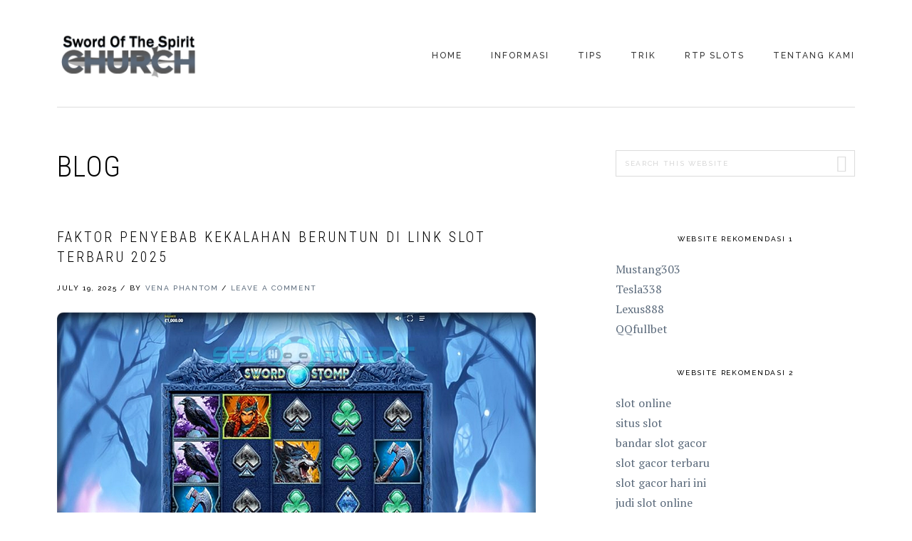

--- FILE ---
content_type: text/html; charset=UTF-8
request_url: https://swordofthespiritchurch.org/category/blog/
body_size: 25755
content:
<!DOCTYPE html>
<html lang="en-US">
<head >
<meta charset="UTF-8" />
<meta name="viewport" content="width=device-width, initial-scale=1" />
<title>Blog</title>
<meta name='robots' content='max-image-preview:large' />

<!-- All In One SEO Pack Pro 3.7.0ob_start_detected [-1,-1] -->
<!-- Debug String: 2JMJ7L5RSW0YVB/VLWAYKK/YBWK -->
<meta name="robots" content="noindex,follow" />
<link rel="next" href="https://swordofthespiritchurch.org/category/blog/page/2/" />

<script type="application/ld+json" class="aioseop-schema">{"@context":"https://schema.org","@graph":[{"@type":"Organization","@id":"https://swordofthespiritchurch.org/#organization","url":"https://swordofthespiritchurch.org/","name":"Sword Of The Spirit Church","sameAs":[]},{"@type":"WebSite","@id":"https://swordofthespiritchurch.org/#website","url":"https://swordofthespiritchurch.org/","name":"Sword Of The Spirit Church","publisher":{"@id":"https://swordofthespiritchurch.org/#organization"},"potentialAction":{"@type":"SearchAction","target":"https://swordofthespiritchurch.org/?s={search_term_string}","query-input":"required name=search_term_string"}},{"@type":"CollectionPage","@id":"https://swordofthespiritchurch.org/category/blog/#collectionpage","url":"https://swordofthespiritchurch.org/category/blog/","inLanguage":"en-US","name":"Blog","isPartOf":{"@id":"https://swordofthespiritchurch.org/#website"},"breadcrumb":{"@id":"https://swordofthespiritchurch.org/category/blog/#breadcrumblist"}},{"@type":"BreadcrumbList","@id":"https://swordofthespiritchurch.org/category/blog/#breadcrumblist","itemListElement":[{"@type":"ListItem","position":1,"item":{"@type":"WebPage","@id":"https://swordofthespiritchurch.org/","url":"https://swordofthespiritchurch.org/","name":"Sword Of The Spirit Church"}},{"@type":"ListItem","position":2,"item":{"@type":"WebPage","@id":"https://swordofthespiritchurch.org/category/blog/","url":"https://swordofthespiritchurch.org/category/blog/","name":"Blog"}}]}]}</script>
<link rel="canonical" href="https://swordofthespiritchurch.org/category/blog/" />
<!-- All In One SEO Pack Pro -->
<link rel='dns-prefetch' href='//fonts.googleapis.com' />
<link rel='dns-prefetch' href='//code.ionicframework.com' />
<link rel="alternate" type="application/rss+xml" title="Sword Of The Spirit Church &raquo; Feed" href="https://swordofthespiritchurch.org/feed/" />
<link rel="alternate" type="application/rss+xml" title="Sword Of The Spirit Church &raquo; Comments Feed" href="https://swordofthespiritchurch.org/comments/feed/" />
<link rel="alternate" type="application/rss+xml" title="Sword Of The Spirit Church &raquo; Blog Category Feed" href="https://swordofthespiritchurch.org/category/blog/feed/" />
<style id='wp-img-auto-sizes-contain-inline-css' type='text/css'>
img:is([sizes=auto i],[sizes^="auto," i]){contain-intrinsic-size:3000px 1500px}
/*# sourceURL=wp-img-auto-sizes-contain-inline-css */
</style>
<link rel='stylesheet' id='boss-pro-css' href='https://swordofthespiritchurch.org/wp-content/themes/boss-pro/style.css?ver=1.0.1' type='text/css' media='all' />
<style id='boss-pro-inline-css' type='text/css'>

		a,
		.pricing-table .plan h3 {
			color: #5b6a7b;
		}

		#gts-testimonials .lSSlideOuter .lSPager.lSpg>li.active a,
		#gts-testimonials .lSSlideOuter .lSPager.lSpg>li:hover a {
			background-color: #5b6a7b;
		}

		input:focus,
		textarea:focus,
		body.woocommerce-cart table.cart td.actions .coupon .input-text:focus {
			border-color: #5b6a7b;
		}

		

		button,
		input[type="button"],
		input[type="reset"],
		input[type="submit"],
		.button,
		a.button,
		.pagination li.active a,
		body.woocommerce-page nav.woocommerce-pagination ul li a,
		body.woocommerce-page nav.woocommerce-pagination ul li span,
		body.woocommerce-page #respond input#submit,
		body.woocommerce-page a.button,
		body.woocommerce-page button.button,
		body.woocommerce-page button.button.alt,
		body.woocommerce-page a.button.alt,
		body.woocommerce-page input.button,
		body.woocommerce-page button.button.alt.disabled,
		body.woocommerce-page input.button.alt,
		body.woocommerce-page input.button:disabled,
		body.woocommerce-page input.button:disabled[disabled],
		button:hover,
		input:hover[type="button"],
		input:hover[type="reset"],
		input:hover[type="submit"],
		.button:hover,
		body.woocommerce-page #respond input#submit:hover,
		body.woocommerce-page a.button:hover,
		body.woocommerce-page button.button:hover,
		body.woocommerce-page button.button.alt:hover,
		body.woocommerce-page button.button.alt.disabled:hover,
		body.woocommerce-page a.button.alt:hover,
		body.woocommerce-page input.button:hover,
		body.woocommerce-page input.button.alt:hover,
		#gts-testimonials .lSSlideOuter .lSPager.lSpg>li.active a,
		#gts-testimonials .lSSlideOuter .lSPager.lSpg>li:hover a,
		.pagination li a:hover,
		.pagination li.active a,
		body.woocommerce-page nav.woocommerce-pagination ul li span.current  {
			background-color: #5b6a7b;
			border-color: #5b6a7b;
		}

		button:hover,
		input:hover[type="button"],
		input:hover[type="reset"],
		input:hover[type="submit"],
		.button:hover,
		body.woocommerce-page #respond input#submit:hover,
		body.woocommerce-page a.button:hover,
		body.woocommerce-page button.button:hover,
		body.woocommerce-page button.button.alt:hover,
		body.woocommerce-page button.button.alt.disabled:hover,
		body.woocommerce-page a.button.alt:hover,
		body.woocommerce-page input.button:hover,
		body.woocommerce-page input.button.alt:hover {
			background-color: transparent;
			color: #5b6a7b;
		}

		
		.front-page-2,
		.front-page-2 .widget_text:before,
		.front-page-2 .widget_text:after {
			background-color: #5b6a7b;
		}

		
		.card,
		.before-blog,
		.front-page-6,
		.sidebar .widget.featured-content {
			background-color: #5b6a7b;
		}

		
/*# sourceURL=boss-pro-inline-css */
</style>
<style id='wp-emoji-styles-inline-css' type='text/css'>

	img.wp-smiley, img.emoji {
		display: inline !important;
		border: none !important;
		box-shadow: none !important;
		height: 1em !important;
		width: 1em !important;
		margin: 0 0.07em !important;
		vertical-align: -0.1em !important;
		background: none !important;
		padding: 0 !important;
	}
/*# sourceURL=wp-emoji-styles-inline-css */
</style>
<style id='wp-block-library-inline-css' type='text/css'>
:root{--wp-block-synced-color:#7a00df;--wp-block-synced-color--rgb:122,0,223;--wp-bound-block-color:var(--wp-block-synced-color);--wp-editor-canvas-background:#ddd;--wp-admin-theme-color:#007cba;--wp-admin-theme-color--rgb:0,124,186;--wp-admin-theme-color-darker-10:#006ba1;--wp-admin-theme-color-darker-10--rgb:0,107,160.5;--wp-admin-theme-color-darker-20:#005a87;--wp-admin-theme-color-darker-20--rgb:0,90,135;--wp-admin-border-width-focus:2px}@media (min-resolution:192dpi){:root{--wp-admin-border-width-focus:1.5px}}.wp-element-button{cursor:pointer}:root .has-very-light-gray-background-color{background-color:#eee}:root .has-very-dark-gray-background-color{background-color:#313131}:root .has-very-light-gray-color{color:#eee}:root .has-very-dark-gray-color{color:#313131}:root .has-vivid-green-cyan-to-vivid-cyan-blue-gradient-background{background:linear-gradient(135deg,#00d084,#0693e3)}:root .has-purple-crush-gradient-background{background:linear-gradient(135deg,#34e2e4,#4721fb 50%,#ab1dfe)}:root .has-hazy-dawn-gradient-background{background:linear-gradient(135deg,#faaca8,#dad0ec)}:root .has-subdued-olive-gradient-background{background:linear-gradient(135deg,#fafae1,#67a671)}:root .has-atomic-cream-gradient-background{background:linear-gradient(135deg,#fdd79a,#004a59)}:root .has-nightshade-gradient-background{background:linear-gradient(135deg,#330968,#31cdcf)}:root .has-midnight-gradient-background{background:linear-gradient(135deg,#020381,#2874fc)}:root{--wp--preset--font-size--normal:16px;--wp--preset--font-size--huge:42px}.has-regular-font-size{font-size:1em}.has-larger-font-size{font-size:2.625em}.has-normal-font-size{font-size:var(--wp--preset--font-size--normal)}.has-huge-font-size{font-size:var(--wp--preset--font-size--huge)}.has-text-align-center{text-align:center}.has-text-align-left{text-align:left}.has-text-align-right{text-align:right}.has-fit-text{white-space:nowrap!important}#end-resizable-editor-section{display:none}.aligncenter{clear:both}.items-justified-left{justify-content:flex-start}.items-justified-center{justify-content:center}.items-justified-right{justify-content:flex-end}.items-justified-space-between{justify-content:space-between}.screen-reader-text{border:0;clip-path:inset(50%);height:1px;margin:-1px;overflow:hidden;padding:0;position:absolute;width:1px;word-wrap:normal!important}.screen-reader-text:focus{background-color:#ddd;clip-path:none;color:#444;display:block;font-size:1em;height:auto;left:5px;line-height:normal;padding:15px 23px 14px;text-decoration:none;top:5px;width:auto;z-index:100000}html :where(.has-border-color){border-style:solid}html :where([style*=border-top-color]){border-top-style:solid}html :where([style*=border-right-color]){border-right-style:solid}html :where([style*=border-bottom-color]){border-bottom-style:solid}html :where([style*=border-left-color]){border-left-style:solid}html :where([style*=border-width]){border-style:solid}html :where([style*=border-top-width]){border-top-style:solid}html :where([style*=border-right-width]){border-right-style:solid}html :where([style*=border-bottom-width]){border-bottom-style:solid}html :where([style*=border-left-width]){border-left-style:solid}html :where(img[class*=wp-image-]){height:auto;max-width:100%}:where(figure){margin:0 0 1em}html :where(.is-position-sticky){--wp-admin--admin-bar--position-offset:var(--wp-admin--admin-bar--height,0px)}@media screen and (max-width:600px){html :where(.is-position-sticky){--wp-admin--admin-bar--position-offset:0px}}

/*# sourceURL=wp-block-library-inline-css */
</style><style id='global-styles-inline-css' type='text/css'>
:root{--wp--preset--aspect-ratio--square: 1;--wp--preset--aspect-ratio--4-3: 4/3;--wp--preset--aspect-ratio--3-4: 3/4;--wp--preset--aspect-ratio--3-2: 3/2;--wp--preset--aspect-ratio--2-3: 2/3;--wp--preset--aspect-ratio--16-9: 16/9;--wp--preset--aspect-ratio--9-16: 9/16;--wp--preset--color--black: #000000;--wp--preset--color--cyan-bluish-gray: #abb8c3;--wp--preset--color--white: #ffffff;--wp--preset--color--pale-pink: #f78da7;--wp--preset--color--vivid-red: #cf2e2e;--wp--preset--color--luminous-vivid-orange: #ff6900;--wp--preset--color--luminous-vivid-amber: #fcb900;--wp--preset--color--light-green-cyan: #7bdcb5;--wp--preset--color--vivid-green-cyan: #00d084;--wp--preset--color--pale-cyan-blue: #8ed1fc;--wp--preset--color--vivid-cyan-blue: #0693e3;--wp--preset--color--vivid-purple: #9b51e0;--wp--preset--gradient--vivid-cyan-blue-to-vivid-purple: linear-gradient(135deg,rgb(6,147,227) 0%,rgb(155,81,224) 100%);--wp--preset--gradient--light-green-cyan-to-vivid-green-cyan: linear-gradient(135deg,rgb(122,220,180) 0%,rgb(0,208,130) 100%);--wp--preset--gradient--luminous-vivid-amber-to-luminous-vivid-orange: linear-gradient(135deg,rgb(252,185,0) 0%,rgb(255,105,0) 100%);--wp--preset--gradient--luminous-vivid-orange-to-vivid-red: linear-gradient(135deg,rgb(255,105,0) 0%,rgb(207,46,46) 100%);--wp--preset--gradient--very-light-gray-to-cyan-bluish-gray: linear-gradient(135deg,rgb(238,238,238) 0%,rgb(169,184,195) 100%);--wp--preset--gradient--cool-to-warm-spectrum: linear-gradient(135deg,rgb(74,234,220) 0%,rgb(151,120,209) 20%,rgb(207,42,186) 40%,rgb(238,44,130) 60%,rgb(251,105,98) 80%,rgb(254,248,76) 100%);--wp--preset--gradient--blush-light-purple: linear-gradient(135deg,rgb(255,206,236) 0%,rgb(152,150,240) 100%);--wp--preset--gradient--blush-bordeaux: linear-gradient(135deg,rgb(254,205,165) 0%,rgb(254,45,45) 50%,rgb(107,0,62) 100%);--wp--preset--gradient--luminous-dusk: linear-gradient(135deg,rgb(255,203,112) 0%,rgb(199,81,192) 50%,rgb(65,88,208) 100%);--wp--preset--gradient--pale-ocean: linear-gradient(135deg,rgb(255,245,203) 0%,rgb(182,227,212) 50%,rgb(51,167,181) 100%);--wp--preset--gradient--electric-grass: linear-gradient(135deg,rgb(202,248,128) 0%,rgb(113,206,126) 100%);--wp--preset--gradient--midnight: linear-gradient(135deg,rgb(2,3,129) 0%,rgb(40,116,252) 100%);--wp--preset--font-size--small: 13px;--wp--preset--font-size--medium: 20px;--wp--preset--font-size--large: 36px;--wp--preset--font-size--x-large: 42px;--wp--preset--spacing--20: 0.44rem;--wp--preset--spacing--30: 0.67rem;--wp--preset--spacing--40: 1rem;--wp--preset--spacing--50: 1.5rem;--wp--preset--spacing--60: 2.25rem;--wp--preset--spacing--70: 3.38rem;--wp--preset--spacing--80: 5.06rem;--wp--preset--shadow--natural: 6px 6px 9px rgba(0, 0, 0, 0.2);--wp--preset--shadow--deep: 12px 12px 50px rgba(0, 0, 0, 0.4);--wp--preset--shadow--sharp: 6px 6px 0px rgba(0, 0, 0, 0.2);--wp--preset--shadow--outlined: 6px 6px 0px -3px rgb(255, 255, 255), 6px 6px rgb(0, 0, 0);--wp--preset--shadow--crisp: 6px 6px 0px rgb(0, 0, 0);}:where(.is-layout-flex){gap: 0.5em;}:where(.is-layout-grid){gap: 0.5em;}body .is-layout-flex{display: flex;}.is-layout-flex{flex-wrap: wrap;align-items: center;}.is-layout-flex > :is(*, div){margin: 0;}body .is-layout-grid{display: grid;}.is-layout-grid > :is(*, div){margin: 0;}:where(.wp-block-columns.is-layout-flex){gap: 2em;}:where(.wp-block-columns.is-layout-grid){gap: 2em;}:where(.wp-block-post-template.is-layout-flex){gap: 1.25em;}:where(.wp-block-post-template.is-layout-grid){gap: 1.25em;}.has-black-color{color: var(--wp--preset--color--black) !important;}.has-cyan-bluish-gray-color{color: var(--wp--preset--color--cyan-bluish-gray) !important;}.has-white-color{color: var(--wp--preset--color--white) !important;}.has-pale-pink-color{color: var(--wp--preset--color--pale-pink) !important;}.has-vivid-red-color{color: var(--wp--preset--color--vivid-red) !important;}.has-luminous-vivid-orange-color{color: var(--wp--preset--color--luminous-vivid-orange) !important;}.has-luminous-vivid-amber-color{color: var(--wp--preset--color--luminous-vivid-amber) !important;}.has-light-green-cyan-color{color: var(--wp--preset--color--light-green-cyan) !important;}.has-vivid-green-cyan-color{color: var(--wp--preset--color--vivid-green-cyan) !important;}.has-pale-cyan-blue-color{color: var(--wp--preset--color--pale-cyan-blue) !important;}.has-vivid-cyan-blue-color{color: var(--wp--preset--color--vivid-cyan-blue) !important;}.has-vivid-purple-color{color: var(--wp--preset--color--vivid-purple) !important;}.has-black-background-color{background-color: var(--wp--preset--color--black) !important;}.has-cyan-bluish-gray-background-color{background-color: var(--wp--preset--color--cyan-bluish-gray) !important;}.has-white-background-color{background-color: var(--wp--preset--color--white) !important;}.has-pale-pink-background-color{background-color: var(--wp--preset--color--pale-pink) !important;}.has-vivid-red-background-color{background-color: var(--wp--preset--color--vivid-red) !important;}.has-luminous-vivid-orange-background-color{background-color: var(--wp--preset--color--luminous-vivid-orange) !important;}.has-luminous-vivid-amber-background-color{background-color: var(--wp--preset--color--luminous-vivid-amber) !important;}.has-light-green-cyan-background-color{background-color: var(--wp--preset--color--light-green-cyan) !important;}.has-vivid-green-cyan-background-color{background-color: var(--wp--preset--color--vivid-green-cyan) !important;}.has-pale-cyan-blue-background-color{background-color: var(--wp--preset--color--pale-cyan-blue) !important;}.has-vivid-cyan-blue-background-color{background-color: var(--wp--preset--color--vivid-cyan-blue) !important;}.has-vivid-purple-background-color{background-color: var(--wp--preset--color--vivid-purple) !important;}.has-black-border-color{border-color: var(--wp--preset--color--black) !important;}.has-cyan-bluish-gray-border-color{border-color: var(--wp--preset--color--cyan-bluish-gray) !important;}.has-white-border-color{border-color: var(--wp--preset--color--white) !important;}.has-pale-pink-border-color{border-color: var(--wp--preset--color--pale-pink) !important;}.has-vivid-red-border-color{border-color: var(--wp--preset--color--vivid-red) !important;}.has-luminous-vivid-orange-border-color{border-color: var(--wp--preset--color--luminous-vivid-orange) !important;}.has-luminous-vivid-amber-border-color{border-color: var(--wp--preset--color--luminous-vivid-amber) !important;}.has-light-green-cyan-border-color{border-color: var(--wp--preset--color--light-green-cyan) !important;}.has-vivid-green-cyan-border-color{border-color: var(--wp--preset--color--vivid-green-cyan) !important;}.has-pale-cyan-blue-border-color{border-color: var(--wp--preset--color--pale-cyan-blue) !important;}.has-vivid-cyan-blue-border-color{border-color: var(--wp--preset--color--vivid-cyan-blue) !important;}.has-vivid-purple-border-color{border-color: var(--wp--preset--color--vivid-purple) !important;}.has-vivid-cyan-blue-to-vivid-purple-gradient-background{background: var(--wp--preset--gradient--vivid-cyan-blue-to-vivid-purple) !important;}.has-light-green-cyan-to-vivid-green-cyan-gradient-background{background: var(--wp--preset--gradient--light-green-cyan-to-vivid-green-cyan) !important;}.has-luminous-vivid-amber-to-luminous-vivid-orange-gradient-background{background: var(--wp--preset--gradient--luminous-vivid-amber-to-luminous-vivid-orange) !important;}.has-luminous-vivid-orange-to-vivid-red-gradient-background{background: var(--wp--preset--gradient--luminous-vivid-orange-to-vivid-red) !important;}.has-very-light-gray-to-cyan-bluish-gray-gradient-background{background: var(--wp--preset--gradient--very-light-gray-to-cyan-bluish-gray) !important;}.has-cool-to-warm-spectrum-gradient-background{background: var(--wp--preset--gradient--cool-to-warm-spectrum) !important;}.has-blush-light-purple-gradient-background{background: var(--wp--preset--gradient--blush-light-purple) !important;}.has-blush-bordeaux-gradient-background{background: var(--wp--preset--gradient--blush-bordeaux) !important;}.has-luminous-dusk-gradient-background{background: var(--wp--preset--gradient--luminous-dusk) !important;}.has-pale-ocean-gradient-background{background: var(--wp--preset--gradient--pale-ocean) !important;}.has-electric-grass-gradient-background{background: var(--wp--preset--gradient--electric-grass) !important;}.has-midnight-gradient-background{background: var(--wp--preset--gradient--midnight) !important;}.has-small-font-size{font-size: var(--wp--preset--font-size--small) !important;}.has-medium-font-size{font-size: var(--wp--preset--font-size--medium) !important;}.has-large-font-size{font-size: var(--wp--preset--font-size--large) !important;}.has-x-large-font-size{font-size: var(--wp--preset--font-size--x-large) !important;}
/*# sourceURL=global-styles-inline-css */
</style>

<style id='classic-theme-styles-inline-css' type='text/css'>
/*! This file is auto-generated */
.wp-block-button__link{color:#fff;background-color:#32373c;border-radius:9999px;box-shadow:none;text-decoration:none;padding:calc(.667em + 2px) calc(1.333em + 2px);font-size:1.125em}.wp-block-file__button{background:#32373c;color:#fff;text-decoration:none}
/*# sourceURL=/wp-includes/css/classic-themes.min.css */
</style>
<link rel='stylesheet' id='contact-form-7-css' href='https://swordofthespiritchurch.org/wp-content/plugins/contact-form-7/includes/css/styles.css?ver=6.1.4' type='text/css' media='all' />
<link rel='stylesheet' id='google-fonts-css' href='//fonts.googleapis.com/css?family=PT+Serif%3A400%2C400i%2C700%2C700i%7CPlayfair+Display%3A400%2C400i%7CRaleway%3A500%2C700%7CRoboto+Condensed%3A300%2C400&#038;ver=6.9' type='text/css' media='all' />
<link rel='stylesheet' id='ionicons-css' href='//code.ionicframework.com/ionicons/2.0.1/css/ionicons.min.css?ver=6.9' type='text/css' media='all' />
<script type="text/javascript" src="https://swordofthespiritchurch.org/wp-includes/js/jquery/jquery.min.js?ver=3.7.1" id="jquery-core-js"></script>
<script type="text/javascript" src="https://swordofthespiritchurch.org/wp-includes/js/jquery/jquery-migrate.min.js?ver=3.4.1" id="jquery-migrate-js"></script>
<link rel="https://api.w.org/" href="https://swordofthespiritchurch.org/wp-json/" /><link rel="alternate" title="JSON" type="application/json" href="https://swordofthespiritchurch.org/wp-json/wp/v2/categories/3" /><link rel="EditURI" type="application/rsd+xml" title="RSD" href="https://swordofthespiritchurch.org/xmlrpc.php?rsd" />
<link rel="pingback" href="https://swordofthespiritchurch.org/xmlrpc.php" />
<style type="text/css">.site-title a { background: url(https://swordofthespiritchurch.org/wp-content/uploads/2024/12/cropped-sword-of-the-spirit-church-1.png) no-repeat !important; }</style>
<link rel="icon" href="https://swordofthespiritchurch.org/wp-content/uploads/2024/12/cropped-swordofthespiritchurch-32x32.png" sizes="32x32" />
<link rel="icon" href="https://swordofthespiritchurch.org/wp-content/uploads/2024/12/cropped-swordofthespiritchurch-192x192.png" sizes="192x192" />
<link rel="apple-touch-icon" href="https://swordofthespiritchurch.org/wp-content/uploads/2024/12/cropped-swordofthespiritchurch-180x180.png" />
<meta name="msapplication-TileImage" content="https://swordofthespiritchurch.org/wp-content/uploads/2024/12/cropped-swordofthespiritchurch-270x270.png" />
</head>
<body class="archive category category-blog category-3 wp-theme-genesis wp-child-theme-boss-pro custom-header header-image header-full-width content-sidebar genesis-breadcrumbs-hidden genesis-footer-widgets-hidden" itemscope itemtype="https://schema.org/WebPage"><div class="site-container"><ul class="genesis-skip-link"><li><a href="#genesis-nav-primary" class="screen-reader-shortcut"> Skip to primary navigation</a></li><li><a href="#genesis-content" class="screen-reader-shortcut"> Skip to main content</a></li><li><a href="#genesis-sidebar-primary" class="screen-reader-shortcut"> Skip to primary sidebar</a></li></ul><header class="site-header" itemscope itemtype="https://schema.org/WPHeader"><div class="wrap"><div class="title-area"><p class="site-title" itemprop="headline"><a href="https://swordofthespiritchurch.org/">Sword Of The Spirit Church</a></p><p class="site-description" itemprop="description">Blog Bercerita Tentang Kriteria Judi Online Slot Gacor</p></div><nav class="nav-primary" aria-label="Main" itemscope itemtype="https://schema.org/SiteNavigationElement" id="genesis-nav-primary"><ul id="menu-m1" class="menu genesis-nav-menu menu-primary js-superfish"><li id="menu-item-25" class="menu-item menu-item-type-custom menu-item-object-custom menu-item-home menu-item-25"><a href="https://swordofthespiritchurch.org/" itemprop="url"><span itemprop="name">Home</span></a></li>
<li id="menu-item-28" class="menu-item menu-item-type-post_type menu-item-object-page menu-item-has-children menu-item-28"><a href="https://swordofthespiritchurch.org/informasi/" itemprop="url"><span itemprop="name">Informasi</span></a>
<ul class="sub-menu">
	<li id="menu-item-230" class="menu-item menu-item-type-taxonomy menu-item-object-category menu-item-230"><a href="https://swordofthespiritchurch.org/category/slot-online/" itemprop="url"><span itemprop="name">Slot Online</span></a></li>
	<li id="menu-item-231" class="menu-item menu-item-type-taxonomy menu-item-object-category menu-item-231"><a href="https://swordofthespiritchurch.org/category/live-casino/" itemprop="url"><span itemprop="name">Live Casino</span></a></li>
	<li id="menu-item-232" class="menu-item menu-item-type-taxonomy menu-item-object-category menu-item-232"><a href="https://swordofthespiritchurch.org/category/sportsbook/" itemprop="url"><span itemprop="name">Sportsbook</span></a></li>
	<li id="menu-item-233" class="menu-item menu-item-type-taxonomy menu-item-object-category menu-item-233"><a href="https://swordofthespiritchurch.org/category/togel/" itemprop="url"><span itemprop="name">Togel</span></a></li>
	<li id="menu-item-234" class="menu-item menu-item-type-taxonomy menu-item-object-category menu-item-234"><a href="https://swordofthespiritchurch.org/category/poker/" itemprop="url"><span itemprop="name">Poker</span></a></li>
	<li id="menu-item-235" class="menu-item menu-item-type-taxonomy menu-item-object-category menu-item-235"><a href="https://swordofthespiritchurch.org/category/arcade-games/" itemprop="url"><span itemprop="name">Arcade Games</span></a></li>
</ul>
</li>
<li id="menu-item-236" class="menu-item menu-item-type-taxonomy menu-item-object-category menu-item-236"><a href="https://swordofthespiritchurch.org/category/tips/" itemprop="url"><span itemprop="name">Tips</span></a></li>
<li id="menu-item-237" class="menu-item menu-item-type-taxonomy menu-item-object-category menu-item-237"><a href="https://swordofthespiritchurch.org/category/trik/" itemprop="url"><span itemprop="name">Trik</span></a></li>
<li id="menu-item-238" class="menu-item menu-item-type-taxonomy menu-item-object-category menu-item-238"><a href="https://swordofthespiritchurch.org/category/rtp-slots/" itemprop="url"><span itemprop="name">RTP Slots</span></a></li>
<li id="menu-item-239" class="menu-item menu-item-type-post_type menu-item-object-page menu-item-239"><a href="https://swordofthespiritchurch.org/tentang-kami/" itemprop="url"><span itemprop="name">Tentang Kami</span></a></li>
</ul></nav></div></header><div class="site-inner"><div class="wrap"><div class="content-sidebar-wrap"><main class="content" id="genesis-content"><div class="archive-description taxonomy-archive-description taxonomy-description"><h1 class="archive-title">Blog</h1></div><article class="post-281 post type-post status-publish format-standard has-post-thumbnail category-blog category-informasi category-rtp-slots category-slot-online category-tips category-trik entry" aria-label="Faktor Penyebab Kekalahan Beruntun di Link Slot Terbaru 2025" itemscope itemtype="https://schema.org/CreativeWork"><header class="entry-header"><h2 class="entry-title" itemprop="headline"><a class="entry-title-link" rel="bookmark" href="https://swordofthespiritchurch.org/faktor-penyebab-kekalahan-link-slot/">Faktor Penyebab Kekalahan Beruntun di Link Slot Terbaru 2025</a></h2>
<p class="entry-meta"><time class="entry-time" itemprop="datePublished" datetime="2025-07-19T10:20:38+07:00">July 19, 2025</time> <span>/</span> <span class="entry-author" itemprop="author" itemscope itemtype="https://schema.org/Person">by <a href="https://swordofthespiritchurch.org/author/seorobotx/" class="entry-author-link" rel="author" itemprop="url"><span class="entry-author-name" itemprop="name">Vena Phantom</span></a></span> <span>/</span> <span class="entry-comments-link"><a href="https://swordofthespiritchurch.org/faktor-penyebab-kekalahan-link-slot/#respond">Leave a Comment</a></span></p></header><div class="entry-content" itemprop="text"><a class="entry-image-link" href="https://swordofthespiritchurch.org/faktor-penyebab-kekalahan-link-slot/" aria-hidden="true" tabindex="-1"><img width="1000" height="600" src="https://swordofthespiritchurch.org/wp-content/uploads/2025/07/45sword-stomp-0820u.jpg" class=" post-image entry-image" alt="" itemprop="image" decoding="async" srcset="https://swordofthespiritchurch.org/wp-content/uploads/2025/07/45sword-stomp-0820u.jpg 1000w, https://swordofthespiritchurch.org/wp-content/uploads/2025/07/45sword-stomp-0820u-300x180.jpg 300w, https://swordofthespiritchurch.org/wp-content/uploads/2025/07/45sword-stomp-0820u-768x461.jpg 768w" sizes="(max-width: 1000px) 100vw, 1000px" /></a><p><span style="font-weight: 400;">Banyak pemain merasakan kekalahan beruntun saat bermain di link slot terbaru 2025. Kekalahan tersebut membuat pemain kehilangan semangat dan rasa percaya diri. Padahal, ada berbagai faktor yang sering luput dari perhatian pemain slot online. </span><span style="font-weight: 400;">Memahami faktor penyebab kekalahan bisa membantu pemain mengambil keputusan yang lebih bijak. Berikut ini akan membahas lima penyebab utama kekalahan beruntun.</span></p>
<h2><strong>Jangan Sampai Kalah Pada Saat Bermain Link Slot Terbaru 2025</strong></h2>
<ul>
<li><strong>Kurangnya Manajemen Modal yang Tepat</strong></li>
</ul>
<p><span style="font-weight: 400;">Manajemen modal adalah hal dasar yang sering diabaikan oleh pemain slot. Banyak pemain tergoda untuk terus memasang taruhan besar secara acak. Hal ini dilakukan tanpa perhitungan yang matang terhadap modal yang dimiliki. </span><span style="font-weight: 400;">Padahal, pengelolaan dana yang buruk bisa mempercepat kekalahan. </span></p>
<p><span style="font-weight: 400;">Saat pemain kalah, mereka sering terdorong mengejar kekalahan tersebut. Keinginan untuk balas dendam justru membuat mereka kehilangan lebih banyak uang. </span><span style="font-weight: 400;">Modal harus disesuaikan dengan target permainan dan batas waktu bermain. Jika modal sudah habis, sebaiknya berhenti dan evaluasi permainan. </span></p>
<p><span style="font-weight: 400;">Jangan memaksakan diri karena tekanan emosional bisa merusak keputusan logis. </span><span style="font-weight: 400;">Banyak kekalahan disebabkan oleh emosi yang tidak terkendali. Manajemen modal bukan hanya tentang membatasi pengeluaran. Ini juga soal menentukan kapan harus berhenti bermain.</span></p>
<ul>
<li><strong>Tidak Memahami Jenis dan Fitur Mesin Lin Slot Terbaru 2025</strong></li>
</ul>
<p><span style="font-weight: 400;">Setiap mesin slot memiliki karakteristik dan fitur yang berbeda. Ada slot dengan volatilitas tinggi, ada juga yang rendah. Volatilitas tinggi berarti kemenangan lebih besar tapi jarang terjadi. </span><span style="font-weight: 400;">Sebaliknya, volatilitas rendah memberikan kemenangan kecil namun lebih sering. </span></p>
<p><span style="font-weight: 400;">Pemain yang tidak memahami hal ini sering salah pilih mesin. Mereka berharap menang besar dari slot yang tidak sesuai dengan gaya bermainnya. </span><span style="font-weight: 400;">Banyak juga yang tidak memanfaatkan fitur bonus dengan maksimal. Padahal, fitur seperti putaran gratis bisa meningkatkan peluang menang.</span></p>
<p><span style="font-weight: 400;"> Mesin slot modern memiliki banyak simbol dan aturan unik. </span><span style="font-weight: 400;">Jika pemain tidak memahaminya, mereka akan kesulitan mendapatkan kombinasi menang. Seringkali, pemain hanya memilih slot karena tampilannya menarik. Tanpa mempelajari paytable atau aturan main, mereka bermain secara buta.</span></p>
<ul>
<li><strong>Bermain Tanpa Perencanaan dan Target Jelas</strong></li>
</ul>
<p><span style="font-weight: 400;">Permainan slot tidak boleh dijalankan secara asal-asalan. Pemain perlu punya tujuan dan strategi sejak awal bermain. Tanpa perencanaan, pemain mudah tergoda untuk terus bermain tanpa arah. </span><span style="font-weight: 400;">Mereka hanya mengikuti emosi tanpa memperhatikan hasil permainan sebelumnya. Banyak yang bermain hanya karena ingin menghabiskan waktu. </span></p>
<p><span style="font-weight: 400;">Ada juga yang berharap keberuntungan datang tiba-tiba. </span><span style="font-weight: 400;">Padahal, perencanaan akan membantu mengatur ritme dan emosi bermain. Misalnya, menetapkan batas waktu bermain setiap hari sangat penting. Target harian, baik untuk menang maupun kalah, harus ditetapkan. </span><span style="font-weight: 400;">Jika sudah mencapai target kalah, maka harus berhenti bermain. </span></p>
<p><span style="font-weight: 400;">Jika sudah menang, sebaiknya tidak melanjutkan permainan terlalu lama. </span><span style="font-weight: 400;">Keputusan emosional akan merusak semua rencana yang ada. </span><span style="font-weight: 400;">Tanpa target yang jelas, pemain cenderung bermain berlebihan. Kebiasaan ini menyebabkan kekalahan karena tidak ada kontrol dalam permainan. Maka, perencanaan menjadi langkah awal untuk permainan yang lebih terarah dan disiplin.</span></p>
<ul>
<li><strong>Terlalu Sering Ganti Mesin Slot Tanpa Alasan</strong></li>
</ul>
<p><span style="font-weight: 400;">Pemain slot sering berpindah mesin karena tidak sabar dengan hasil permainan. Mereka mengira mesin slot lain lebih menjanjikan kemenangan cepat. Padahal, berpindah-pindah terlalu sering bisa mengganggu konsentrasi bermain. </span><span style="font-weight: 400;">Mesin slot memerlukan waktu untuk menunjukkan pola kemenangan. </span></p>
<p><span style="font-weight: 400;">Jika terlalu cepat pindah, peluang menang bisa saja terlewatkan. </span><span style="font-weight: 400;">Pemain harus memberi waktu pada mesin untuk menampilkan ritme kemenangannya. </span><span style="font-weight: 400;">Selain itu, ganti mesin tanpa analisa memperburuk peluang menang. Pemain tidak memberi kesempatan untuk mengamati pola permainan. Akibatnya, strategi tidak dapat disesuaikan dengan karakter mesin.</span></p>
<p><span style="font-weight: 400;">Dengan memahami faktor di atas, pemain link slot terbaru 2025 bisa lebih berhati-hati dalam bermain. Kekalahan beruntun bukan semata karena nasib buruk. Seringkali, keputusan yang kurang tepat menjadi penyebab utamanya.</span></p>
</div></article><article class="post-265 post type-post status-publish format-standard has-post-thumbnail category-blog category-informasi category-rtp-slots category-slot-online category-tips category-trik entry" aria-label="Simak Sejumlah Perbedaan Link Alternatif Slot Online Klasik Vs Modern Berikut" itemscope itemtype="https://schema.org/CreativeWork"><header class="entry-header"><h2 class="entry-title" itemprop="headline"><a class="entry-title-link" rel="bookmark" href="https://swordofthespiritchurch.org/simak-perbedaan-link-slot-online/">Simak Sejumlah Perbedaan Link Alternatif Slot Online Klasik Vs Modern Berikut</a></h2>
<p class="entry-meta"><time class="entry-time" itemprop="datePublished" datetime="2025-05-18T12:39:23+07:00">May 18, 2025</time> <span>/</span> <span class="entry-author" itemprop="author" itemscope itemtype="https://schema.org/Person">by <a href="https://swordofthespiritchurch.org/author/seorobotx/" class="entry-author-link" rel="author" itemprop="url"><span class="entry-author-name" itemprop="name">Vena Phantom</span></a></span> <span>/</span> <span class="entry-comments-link"><a href="https://swordofthespiritchurch.org/simak-perbedaan-link-slot-online/#respond">Leave a Comment</a></span></p></header><div class="entry-content" itemprop="text"><a class="entry-image-link" href="https://swordofthespiritchurch.org/simak-perbedaan-link-slot-online/" aria-hidden="true" tabindex="-1"><img width="1000" height="600" src="https://swordofthespiritchurch.org/wp-content/uploads/2025/05/451.7Gems_Base_Game-1024x576-1150u.png" class=" post-image entry-image" alt="" itemprop="image" decoding="async" loading="lazy" srcset="https://swordofthespiritchurch.org/wp-content/uploads/2025/05/451.7Gems_Base_Game-1024x576-1150u.png 1000w, https://swordofthespiritchurch.org/wp-content/uploads/2025/05/451.7Gems_Base_Game-1024x576-1150u-300x180.png 300w, https://swordofthespiritchurch.org/wp-content/uploads/2025/05/451.7Gems_Base_Game-1024x576-1150u-768x461.png 768w" sizes="auto, (max-width: 1000px) 100vw, 1000px" /></a><p>Terhitung hingga sejauh ini, banyak sekali bermunculan link alternatif slot online di berbagai platform internet. Tentu saja, kemunculan game taruhan judi tersebut cukup disambut baik bagi para pemain yang memang menantikan permainan dengan hiburan dan hadiah menguntungkan terbaik.</p>
<p>Akan tetapi perlu Anda perhatikan, bahwasanya slot online umumnya memiliki dua tipe yakni klasik dan modern yang memiliki sejumlah perbedaan cukup signifikan. Apabila Anda penasaran mengenai sejumlah perbedaannya, maka bisa menyimak langsung ulasan di bawah ini.</p>
<h2><strong>Apa Saja Hal yang Membedakan Antara Link Alternatif Slot Online Klasik dan Modern?</strong></h2>
<p>Sama – sama menawarkan game taruhan slot yang seru dan menarik, siapa yang menyangka jika baik slot klasik dan modern nyatanya memiliki banyak perbedaan. Tidak heran, banyak orang ingin mencari tahu informasi tersebut untuk memudahkan menentukan pilihan game terbaik nantinya.</p>
<p>Terkhusus bagi Anda yang mungkin baru pertama kali akan bermain game judi satu ini, baiknya mengenali perbedaan di antara keduanya lebih dulu. Terkait mengenai beberapa perbedaan antara game judi taruhan tipe klasik dan modern, di antaranya yakni sebagai berikut.</p>
<ul>
<li><strong>Jumlah Gulungan Link Alternatif Slot Online</strong></li>
</ul>
<p>Salah satu perbedaan cukup signifikan yang bisa Anda lihat dan perhatikan secara detail disini adalah, yaitu mengenai jumlah gulungan yang ditawarkan pihak bandar. Dalam hal ini dikatakan, bahwa untuk jumlah gulungan klasik biasanya hanya memiliki 3 gulungan dan mengikuti format mesin tradisional.</p>
<p>Hal ini jauh berbeda dengan jumlah gulungan pada slot judi modern, dimana menawarkan 5 gulungan atau bahkan bisa lebih. Adapun gulungan tersebut, biasanya memiliki beraneka ragam konfigurasi paylines atau sistem Megaways dalam menarik minat para pemain bettor.</p>
<ul>
<li><strong>Penawaran Paylines Bagi Pemain</strong></li>
</ul>
<p>Selanjutnya, Anda juga bisa melihat perbedaan lain dari segi jumlah penawaran paylines yang bisa diperoleh setiap pemain. Khusus untuk tipe klasik, biasanya menawarkan 1 sampai dengan 5 paylines saja, sehingga menjadikannya lebih mudah untuk dipahami dan dimengerti setiap pemain.</p>
<p>Sementara itu pada jumlah paylines modern, biasanya hadir dengan menawarkan paylines berjumlah ratusan hingga ribuan bagi setiap pengguna. Oleh sebab itulah, tidak mengherankan jika hal inilah yang nantinya dapat memberikan banyak peluang kemenangan bagi para pemain slot.</p>
<ul>
<li><strong>Fitur Bonus yang Ditawarkan</strong></li>
</ul>
<p>Terkait mengenai fitur bonus yang ditawarkan dari masing – masing slot judi taruhan satu ini juga memiliki perbedaan cukup signifikan. Hal ini dikarenakan, pada tipe klasik biasanya menawarkan fitur tambahan yang jumlahnya cukup terbatas hanya bonus dan fitur free spins saja.</p>
<p>Jauh berbeda dengan tipe modern, dimana menawarkan fitur bonus dengan jumlah yang beraneka ragam dan pastinya inovatif. Beberapa penawaran fitur bonus yang ditawarkan mulai dari sistem pengganda kemenangan, mini-games, free spins sampai dengan jackpot progresif sekalipun.</p>
<ul>
<li><strong>Tampilan Desain Grafis Game Taruhan</strong></li>
</ul>
<p>Perbedaan lainnya dari slot taruhan klasik dan modern, yaitu dari segi tampilan desain gamenya yang cukup jauh berbeda. Disini dikatakan, bahwa untuk tipe klasik biasanya hadir dengan menawarkan tampilan desain yang terbilang lebih sederhana dengan animasi yang terbatas.</p>
<p>Sementara itu pada tipe modern, biasanya menawarkan desain tampilan yang jauh lebih imersif. Hal ini bukan tanpa alasan, dikarenakan pada tipe modern satu ini biasanya mencakup berbagai tema mulai dari game taruhan mitologi, petualangan, film, musik dan masih banyak lagi.</p>
<p>Dengan mengetahui berbagai perbedaan antara link alternatif slot online tipe klasik dan modern di atas, menjadikan Anda bisa menentukan pilihan game taruhan mana yang sekiranya cocok dimainkan sehari – hari.</p>
</div></article><article class="post-199 post type-post status-publish format-standard has-post-thumbnail category-blog category-informasi category-rtp-slots category-slot-online category-tips category-trik entry" aria-label="Situs Slot Online Resmi yang Menawarkan Banyak Bonus" itemscope itemtype="https://schema.org/CreativeWork"><header class="entry-header"><h2 class="entry-title" itemprop="headline"><a class="entry-title-link" rel="bookmark" href="https://swordofthespiritchurch.org/bonus-situs-slot-online-resmi/">Situs Slot Online Resmi yang Menawarkan Banyak Bonus</a></h2>
<p class="entry-meta"><time class="entry-time" itemprop="datePublished" datetime="2024-10-05T13:17:20+07:00">October 5, 2024</time> <span>/</span> <span class="entry-author" itemprop="author" itemscope itemtype="https://schema.org/Person">by <a href="https://swordofthespiritchurch.org/author/seorobotx/" class="entry-author-link" rel="author" itemprop="url"><span class="entry-author-name" itemprop="name">Vena Phantom</span></a></span> <span>/</span> <span class="entry-comments-link"><a href="https://swordofthespiritchurch.org/bonus-situs-slot-online-resmi/#respond">Leave a Comment</a></span></p></header><div class="entry-content" itemprop="text"><a class="entry-image-link" href="https://swordofthespiritchurch.org/bonus-situs-slot-online-resmi/" aria-hidden="true" tabindex="-1"><img width="1000" height="600" src="https://swordofthespiritchurch.org/wp-content/uploads/2024/10/45cyber-catz-1050u.jpg" class=" post-image entry-image" alt="" itemprop="image" decoding="async" loading="lazy" srcset="https://swordofthespiritchurch.org/wp-content/uploads/2024/10/45cyber-catz-1050u.jpg 1000w, https://swordofthespiritchurch.org/wp-content/uploads/2024/10/45cyber-catz-1050u-300x180.jpg 300w, https://swordofthespiritchurch.org/wp-content/uploads/2024/10/45cyber-catz-1050u-768x461.jpg 768w" sizes="auto, (max-width: 1000px) 100vw, 1000px" /></a><p>Bermain di situs slot online resmi tidak hanya memberikan hiburan, tetapi juga berbagai peluang untuk mendapatkan keuntungan besar. Salah satu kelebihan utama dari bermain slot online adalah adanya bonus yang melimpah bagi para pemain. Bonus ini bisa meningkatkan potensi kemenangan dan membuat pengalaman bermain lebih seru dan menguntungkan.</p>
<p>Situs-situs slot online resmi biasanya menawarkan berbagai macam bonus yang bisa dimanfaatkan oleh para pemain untuk meningkatkan saldo mereka. Berikut ini adalah beberapa jenis bonus yang dapat Anda temui saat bermain slot online, serta bagaimana cara untuk meraihnya.</p>
<h2><strong>Bonus Besar di Situs Slot Online Resmi: Kenali Tawarannya</strong></h2>
<p>Ketika Anda bermain di situs slot online resmi, penting untuk memanfaatkan semua bonus yang tersedia. Bonus ini tidak hanya menambah saldo Anda, tetapi juga meningkatkan peluang untuk mendapatkan kemenangan yang lebih besar. Di bawah ini adalah tiga jenis bonus menarik yang sering ditawarkan oleh situs-situs slot online resmi.</p>
<ul>
<li><strong>New Member Bonus</strong></li>
</ul>
<p>New Member Bonus adalah bonus yang ditawarkan kepada pemain baru yang baru saja mendaftar di situs slot online. Bonus ini biasanya diberikan sebagai insentif untuk menarik pemain baru dan dapat menjadi dorongan awal yang baik untuk memulai permainan dengan saldo yang lebih besar.</p>
<p>Cara Mendapatkan : Untuk mendapatkan bonus ini, pemain hanya perlu mendaftar dan melakukan deposit pertama di situs slot online. Setelah itu, bonus akan langsung ditambahkan ke akun pemain. Biasanya, besaran bonus bervariasi, tergantung pada kebijakan situs, tetapi bonus ini hanya bisa diperoleh sekali.</p>
<p>Keuntungan : New Member Bonus memberi Anda tambahan saldo untuk bermain, yang berarti Anda memiliki lebih banyak peluang untuk memenangkan hadiah besar di permainan slot favorit Anda.</p>
<ul>
<li><strong>Referral Bonus</strong></li>
</ul>
<p>Referral Bonus adalah salah satu jenis bonus yang sangat menguntungkan karena dapat diperoleh secara terus-menerus. Bonus ini diberikan kepada pemain yang berhasil mengundang teman atau orang lain untuk mendaftar dan bermain di situs melalui kode referral mereka.</p>
<p>Cara Mendapatkan : Setiap pemain memiliki kode referral yang dapat dibagikan kepada orang lain. Jika seseorang mendaftar menggunakan kode referral tersebut dan melakukan deposit, Anda akan mendapatkan bonus sebagai imbalan. Bonus ini bisa diperoleh setiap kali ada pemain baru yang bergabung melalui kode Anda.</p>
<p>Keuntungan : Bonus referral dapat memberikan penghasilan tambahan secara konsisten jika Anda berhasil mengundang banyak orang untuk bergabung di situs. Ini adalah cara yang baik untuk menambah saldo tanpa harus terus-menerus bermain.</p>
<ul>
<li><strong>Jackpot Bonus</strong></li>
</ul>
<p>Jackpot Bonus adalah bonus terbesar yang ditawarkan oleh situs slot online resmi. Jackpot ini biasanya diundi secara acak atau diperoleh ketika pemain berhasil mendapatkan kombinasi simbol tertentu di mesin slot. Nilai jackpot bisa sangat besar, menjadikannya salah satu bonus yang paling diincar oleh para pemain.</p>
<p>Cara Mendapatkan : Untuk mendapatkan jackpot, Anda harus bermain di mesin slot yang menawarkan fitur jackpot. Setiap mesin memiliki aturan sendiri terkait dengan simbol yang harus Anda dapatkan untuk memenangkan jackpot. Misalnya, Anda mungkin harus mendapatkan kombinasi simbol tertentu seperti angka 7-7-7 untuk memenangkan jackpot.</p>
<p>Keuntungan : Jackpot bisa memberikan kemenangan yang sangat besar dalam sekali putaran. Meskipun sulit didapat, potensi keuntungan dari jackpot sangat besar, menjadikannya bonus yang sangat menarik.</p>
<h3><strong>Bagaimana Memanfaatkan Bonus di Situs Slot Online Resmi</strong></h3>
<p>Untuk memaksimalkan potensi kemenangan Anda, penting untuk memahami bagaimana cara mendapatkan dan memanfaatkan bonus-bonus tersebut. Berikut adalah beberapa tips untuk memanfaatkan bonus di situs slot online resmi:</p>
<p>Manfaatkan New Member Bonus Secara Maksimal &#8211; Saat pertama kali bergabung, pastikan Anda memanfaatkan New Member Bonus dengan melakukan deposit yang cukup besar agar bonus yang diperoleh juga maksimal. Ini akan memberikan Anda saldo tambahan yang bisa digunakan untuk bermain lebih lama.</p>
<p>Bagikan Kode Referral &#8211; Jika situs tempat Anda bermain menawarkan Referral Bonus, jangan ragu untuk membagikan kode referral Anda kepada teman, keluarga, atau di media sosial. Semakin banyak orang yang bergabung melalui kode Anda, semakin besar bonus yang bisa Anda dapatkan.</p>
<p>Pilih Mesin Slot yang Menawarkan Jackpot &#8211; Jika tujuan Anda adalah memenangkan Jackpot Bonus, pastikan Anda memilih mesin slot yang menawarkan fitur jackpot. Bacalah aturan dan persyaratan untuk mendapatkan jackpot sebelum bermain.</p>
<p>Perhatikan Syarat dan Ketentuan Bonus &#8211; Setiap situs slot online resmi memiliki syarat dan ketentuan yang harus dipenuhi untuk mengklaim bonus. Pastikan Anda membaca dan memahami syarat tersebut agar bonus yang diperoleh bisa segera Anda manfaatkan.</p>
<p>Bermain di situs slot online resmi memberikan banyak keuntungan, terutama dalam bentuk bonus yang melimpah. Dengan memanfaatkan New Member Bonus, Referral Bonus, dan Jackpot Bonus, Anda dapat meningkatkan saldo dan peluang untuk menang lebih besar.</p>
<p>Pastikan untuk selalu memilih situs slot online yang terpercaya agar pengalaman bermain Anda aman dan terjamin. Jadi, tunggu apa lagi? Daftarlah sekarang dan nikmati berbagai bonus besar yang ditawarkan oleh situs slot online resmi, serta raih kemenangan yang Anda impikan.</p>
</div></article><article class="post-163 post type-post status-publish format-standard has-post-thumbnail category-blog category-informasi category-rtp-slots category-slot-online category-tips category-trik entry" aria-label="Ciri Situs Judi Slot Yang Dijamin Fairplay" itemscope itemtype="https://schema.org/CreativeWork"><header class="entry-header"><h2 class="entry-title" itemprop="headline"><a class="entry-title-link" rel="bookmark" href="https://swordofthespiritchurch.org/situs-judi-slot-fairplay/">Ciri Situs Judi Slot Yang Dijamin Fairplay</a></h2>
<p class="entry-meta"><time class="entry-time" itemprop="datePublished" datetime="2024-07-13T18:00:35+07:00">July 13, 2024</time> <span>/</span> <span class="entry-author" itemprop="author" itemscope itemtype="https://schema.org/Person">by <a href="https://swordofthespiritchurch.org/author/seorobotx/" class="entry-author-link" rel="author" itemprop="url"><span class="entry-author-name" itemprop="name">Vena Phantom</span></a></span> <span>/</span> <span class="entry-comments-link"><a href="https://swordofthespiritchurch.org/situs-judi-slot-fairplay/#respond">Leave a Comment</a></span></p></header><div class="entry-content" itemprop="text"><a class="entry-image-link" href="https://swordofthespiritchurch.org/situs-judi-slot-fairplay/" aria-hidden="true" tabindex="-1"><img width="1000" height="600" src="https://swordofthespiritchurch.org/wp-content/uploads/2024/07/45Thumbnail_TD_600x600-2-0020u.png" class=" post-image entry-image" alt="" itemprop="image" decoding="async" loading="lazy" srcset="https://swordofthespiritchurch.org/wp-content/uploads/2024/07/45Thumbnail_TD_600x600-2-0020u.png 1000w, https://swordofthespiritchurch.org/wp-content/uploads/2024/07/45Thumbnail_TD_600x600-2-0020u-300x180.png 300w, https://swordofthespiritchurch.org/wp-content/uploads/2024/07/45Thumbnail_TD_600x600-2-0020u-768x461.png 768w" sizes="auto, (max-width: 1000px) 100vw, 1000px" /></a><p><span data-contrast="auto">Hampir semua orang yang bermain taruhan slot online pasti target utamanya adalah mendapatkan keuntungan yang sebanyak-banyaknya. </span><span data-contrast="auto">Ini dikarenakan pemain bisa mendapatkan uang asli dalam jumlah berlimpah ruah dengan cara yang asyik, mudah dan juga seru. Dan salah satu cara yang bisa dilakukan guna mendapatkan lebih banyak kemenangan adalah dengan bertaruh di situs <span style="color: #000000;">RTP Slot</span> yang fairplay. </span></p>
<p><span data-contrast="auto">Di agen seperti ini, kamu tidak hanya akan merasakan serunya taruhan yang bisa dimainkan dengan mudah saja, tapi kemenangan juga akan lebih cepat kamu dapatkan. Pasalnya situs judi terbaik seperti ini menyediakan tempat bermain yang bebas kecurangan. </span></p>
<p><span data-contrast="auto">Jadi ketika kamu benar-benar ahli atau berpengalaman dalam memainkan game taruhan tersebut, tentu kamu berpeluang memenangkannya. Jadi kamu wajib cari dulu agen taruhan yang terbaik dimana kamu akan menemukan permainan-permainan seru dan fairplay saat berada di dalamnya. </span></p>
<h2><b><span data-contrast="auto">Mengenal Ciri-Ciri Situs Judi Slot Resmi Dan Fairplay</span></b><span data-ccp-props="{&quot;201341983&quot;:0,&quot;335551550&quot;:6,&quot;335551620&quot;:6,&quot;335559739&quot;:200,&quot;335559740&quot;:276,&quot;469777462&quot;:[6958],&quot;469777927&quot;:[0],&quot;469777928&quot;:[1]}"> </span></h2>
<p><span data-contrast="auto">Jika kamu termasuk pemula dalam taruhan slot di internet, mungkin sulit untuk kamu dalam membedakan mana situs taruhan yang fairplay dan tidak. Apalagi saat ini di internet ada banyak sekali agen permainan judi yang mengaku-ngaku sebagai agen terpercaya padahal nyatanya tidak demikian. </span><span data-contrast="auto">Karena itu, supaya kamu tidak salah dalam memilih tempat untuk melakukan betting online, sebaiknya kenali dulu ciri-ciri agen slot resmi dan fairplay berikut ini:</span><span data-ccp-props="{&quot;201341983&quot;:0,&quot;335551550&quot;:6,&quot;335551620&quot;:6,&quot;335559739&quot;:200,&quot;335559740&quot;:276}"> </span></p>
<ul>
<li data-leveltext="" data-font="Symbol" data-listid="28" data-list-defn-props="{&quot;335552541&quot;:1,&quot;335559685&quot;:720,&quot;335559991&quot;:360,&quot;469769226&quot;:&quot;Symbol&quot;,&quot;469769242&quot;:[8226],&quot;469777803&quot;:&quot;left&quot;,&quot;469777804&quot;:&quot;&quot;,&quot;469777815&quot;:&quot;hybridMultilevel&quot;}" aria-setsize="-1" data-aria-posinset="1" data-aria-level="1"><b><span data-contrast="auto">Situsnya Lebih Mudah Diakses</span></b><span data-ccp-props="{&quot;201341983&quot;:0,&quot;335551550&quot;:6,&quot;335551620&quot;:6,&quot;335559739&quot;:200,&quot;335559740&quot;:276}"> </span></li>
</ul>
<p><span data-contrast="auto">Ciri pertama yang akan membantu kamu dalam menemukan agen taruhan fairplay adalah situs tersebut tidak akan sulit ketika hendak digunakan. Jadi kamu bisa mengaksesnya dengan cara yang sangat gampang dan cepat meski tanpa menggunakan kode vpn sebelumnya. </span></p>
<p><span data-contrast="auto">Kemudahan dalam mengakses situs sebab situs tersebut adalah situs dengan server yang berkualitas. Dan dengan server ini semua player bisa mengakses taruhan-taruhan dengan mudah serta akan senantiasa betah selama melakukan proses betting online di dalamnya.</span><span data-ccp-props="{&quot;201341983&quot;:0,&quot;335551550&quot;:6,&quot;335551620&quot;:6,&quot;335559739&quot;:200,&quot;335559740&quot;:276}"> </span></p>
<ul>
<li data-leveltext="" data-font="Symbol" data-listid="28" data-list-defn-props="{&quot;335552541&quot;:1,&quot;335559685&quot;:720,&quot;335559991&quot;:360,&quot;469769226&quot;:&quot;Symbol&quot;,&quot;469769242&quot;:[8226],&quot;469777803&quot;:&quot;left&quot;,&quot;469777804&quot;:&quot;&quot;,&quot;469777815&quot;:&quot;hybridMultilevel&quot;}" aria-setsize="-1" data-aria-posinset="2" data-aria-level="1"><b><span data-contrast="auto">Pelayanan Maksimal 24 Jam Non Stop</span></b><span data-ccp-props="{&quot;201341983&quot;:0,&quot;335551550&quot;:6,&quot;335551620&quot;:6,&quot;335559739&quot;:200,&quot;335559740&quot;:276}"> </span></li>
</ul>
<p><span data-contrast="auto">Kemudian, kamu juga perlu melihat bagaimana pelayanan yang diberikan oleh agen judi tersebut. jadi ketika kamu berada di sebuah tempat bertaruh dengan cs yang selalu online 24 jam bahkan tidak pernah offline sama sekali, tentu kamu akan mendapatkan kemudahan dan kenyamanan saat melakukan proses taruhan di dalamnya. </span></p>
<p><span data-contrast="auto">CS situs juga siap memberikan bantuan kepada seluruh member yang tengah mengalami masalah saat bermain judi daring. Dan hal ini tentu saja akan membuat pemain juga bisa merasa tenang di sepanjang taruhan yang dilakukannya. Jadi kamu harus perhatikan seperti apa pelayanan di sebuah agen judi apabila ingin bertemu dengan agen tempat bertaruh yang pasti fairplay.</span><span data-ccp-props="{&quot;201341983&quot;:0,&quot;335551550&quot;:6,&quot;335551620&quot;:6,&quot;335559739&quot;:200,&quot;335559740&quot;:276}"> </span></p>
<ul>
<li data-leveltext="" data-font="Symbol" data-listid="28" data-list-defn-props="{&quot;335552541&quot;:1,&quot;335559685&quot;:720,&quot;335559991&quot;:360,&quot;469769226&quot;:&quot;Symbol&quot;,&quot;469769242&quot;:[8226],&quot;469777803&quot;:&quot;left&quot;,&quot;469777804&quot;:&quot;&quot;,&quot;469777815&quot;:&quot;hybridMultilevel&quot;}" aria-setsize="-1" data-aria-posinset="3" data-aria-level="1"><b><span data-contrast="auto">Transaksi Lebih Gampang</span></b><span data-ccp-props="{&quot;201341983&quot;:0,&quot;335551550&quot;:6,&quot;335551620&quot;:6,&quot;335559739&quot;:200,&quot;335559740&quot;:276}"> </span></li>
</ul>
<p><span data-contrast="auto">Kriteria ketiga yang dapat membantu kamu menemukan agen betting terpercaya dan resmi adalah dengan memperhatikan sistem transaksi di agen judi tersebut. Jadi apabila transaksi yang dilakukan di situs tersebut mudah dan metodenya juga lebih beragam, tentu saja ini akan membantu para player dalam melakukan transaksi di situs taruhan tersebut. </span></p>
<p><span data-contrast="auto">Dan kamu juga bisa menyelesaikan transaksi yang dilakukan dengan lebih gampang sebab metode yang disiapkan pun beragam mulai dari via pulsa, e-wallet dan juga bank. Tinggal dipilih saja metode transaksi mana yang akan memudahkan proses transaksi kamu. </span><span data-contrast="auto">Selain itu juga, agen seperti ini menyelesaikan transaksi membernya dalam hitungan menit saja. Jadi kamu tidak akan menunggu terlalu lama untuk mendapatkan transaksi yang kamu inginkan.</span><span data-ccp-props="{&quot;201341983&quot;:0,&quot;335551550&quot;:6,&quot;335551620&quot;:6,&quot;335559739&quot;:200,&quot;335559740&quot;:276}"> </span></p>
<ul>
<li data-leveltext="" data-font="Symbol" data-listid="28" data-list-defn-props="{&quot;335552541&quot;:1,&quot;335559685&quot;:720,&quot;335559991&quot;:360,&quot;469769226&quot;:&quot;Symbol&quot;,&quot;469769242&quot;:[8226],&quot;469777803&quot;:&quot;left&quot;,&quot;469777804&quot;:&quot;&quot;,&quot;469777815&quot;:&quot;hybridMultilevel&quot;}" aria-setsize="-1" data-aria-posinset="4" data-aria-level="1"><b><span data-contrast="auto">Tersedia Permainan Yang Lengkap</span></b><span data-ccp-props="{&quot;201341983&quot;:0,&quot;335551550&quot;:6,&quot;335551620&quot;:6,&quot;335559739&quot;:200,&quot;335559740&quot;:276}"> </span></li>
</ul>
<p><span data-contrast="auto">Dan terakhir, kamu bisa menemukan website slot yang terbaik dan resmi jika melihat adanya permainan lengkap di agen judi tersebut. Apabila kamu menemukan permainan-permainan populer dan seru di sebuah website taruhan, itu artinya kamu bisa segera melakukan pendaftaran di sana. Pasalnya segala keuntungan dan kesenangan akan kamu rasakan saat itu juga.</span><span data-ccp-props="{&quot;201341983&quot;:0,&quot;335551550&quot;:6,&quot;335551620&quot;:6,&quot;335559739&quot;:200,&quot;335559740&quot;:276}"> </span></p>
<p><span data-contrast="auto">Jadi gunakan beberapa ciri-ciri di atas untuk membantu kamu menemukan agen slot online yang dijamin resmi dan fairplay. </span><span data-contrast="auto">Jika kamu bisa menemukannya, kamu boleh lakukan pendaftaran di agen tersebut supaya taruhan bisa kamu dapatkan segera. Dan kamu pun bisa memainkan game-game seru dan penuh keuntungan di dalamnya kapan saja serta dimana saja yang kamu mau.</span></p>
</div></article><article class="post-155 post type-post status-publish format-standard has-post-thumbnail category-blog category-informasi category-rtp-slots category-slot-online category-tips category-trik entry" aria-label="Permainan Slot Online Gacor yang Kerap Memberi Bonus Terbaru dan Terpercaya 2024" itemscope itemtype="https://schema.org/CreativeWork"><header class="entry-header"><h2 class="entry-title" itemprop="headline"><a class="entry-title-link" rel="bookmark" href="https://swordofthespiritchurch.org/slot-online-gacor-terbaru-2024/">Permainan Slot Online Gacor yang Kerap Memberi Bonus Terbaru dan Terpercaya 2024</a></h2>
<p class="entry-meta"><time class="entry-time" itemprop="datePublished" datetime="2024-05-10T11:19:35+07:00">May 10, 2024</time> <span>/</span> <span class="entry-author" itemprop="author" itemscope itemtype="https://schema.org/Person">by <a href="https://swordofthespiritchurch.org/author/seorobotx/" class="entry-author-link" rel="author" itemprop="url"><span class="entry-author-name" itemprop="name">Vena Phantom</span></a></span> <span>/</span> <span class="entry-comments-link"><a href="https://swordofthespiritchurch.org/slot-online-gacor-terbaru-2024/#respond">Leave a Comment</a></span></p></header><div class="entry-content" itemprop="text"><a class="entry-image-link" href="https://swordofthespiritchurch.org/slot-online-gacor-terbaru-2024/" aria-hidden="true" tabindex="-1"><img width="1000" height="600" src="https://swordofthespiritchurch.org/wp-content/uploads/2024/06/45GASS-17-0160u.jpeg" class=" post-image entry-image" alt="" itemprop="image" decoding="async" loading="lazy" srcset="https://swordofthespiritchurch.org/wp-content/uploads/2024/06/45GASS-17-0160u.jpeg 1000w, https://swordofthespiritchurch.org/wp-content/uploads/2024/06/45GASS-17-0160u-300x180.jpeg 300w, https://swordofthespiritchurch.org/wp-content/uploads/2024/06/45GASS-17-0160u-768x461.jpeg 768w" sizes="auto, (max-width: 1000px) 100vw, 1000px" /></a><p><span data-contrast="auto">Untung dari permainan slot online bukan hanya dari hasil kemenangan. Dengan mengenali situs </span>slot<span data-contrast="auto"> online yang kerap memberi bonus. Anda bisa mendapatkan keuntungan tambahan dari permainan slot online. Beberapa permainan di sini yang menawarkan banyak bonus contohnya berikut ini.</span><span data-ccp-props="{&quot;201341983&quot;:0,&quot;335551550&quot;:6,&quot;335551620&quot;:6,&quot;335559738&quot;:280,&quot;335559739&quot;:280,&quot;335559740&quot;:360}"> </span></p>
<h2><b><span data-contrast="auto">Daftar Permainan Slot Online Gacor yang Kerap Memberi Bonus Terbaru dan Terpercaya 2024</span></b><span data-ccp-props="{&quot;134245418&quot;:true,&quot;134245529&quot;:true,&quot;201341983&quot;:0,&quot;335551550&quot;:6,&quot;335551620&quot;:6,&quot;335559738&quot;:360,&quot;335559739&quot;:120,&quot;335559740&quot;:276}"> </span></h2>
<ul>
<li><b><span data-contrast="auto">Slot Banyak Bonus Pragmatic Play</span></b></li>
</ul>
<p><span data-contrast="auto">Permainan slot dari provider Pragmatic Play terkenal memiliki grafis menawan dan tersedia dalam versi </span>mobile<span data-contrast="auto">. Anda bisa memainkan permainan slot Pragmatic Play di bawah ini memakai aplikasi untuk smartphone.</span><span data-ccp-props="{&quot;201341983&quot;:0,&quot;335551550&quot;:6,&quot;335551620&quot;:6,&quot;335559738&quot;:280,&quot;335559739&quot;:280,&quot;335559740&quot;:360}"> </span></p>
<ol>
<li><span data-contrast="auto">Aztec Megaways</span><span data-ccp-props="{&quot;201341983&quot;:0,&quot;335551550&quot;:6,&quot;335551620&quot;:6,&quot;335559738&quot;:280,&quot;335559740&quot;:360}"> </span></li>
<li><span data-contrast="auto">Bonanza Gold</span><span data-ccp-props="{&quot;201341983&quot;:0,&quot;335551550&quot;:6,&quot;335551620&quot;:6,&quot;335559740&quot;:360}"> </span></li>
<li><span data-contrast="auto">Great Rhino Megaways</span><span data-ccp-props="{&quot;201341983&quot;:0,&quot;335551550&quot;:6,&quot;335551620&quot;:6,&quot;335559740&quot;:360}"> </span></li>
<li><span data-contrast="auto">Joker’s Jewels</span><span data-ccp-props="{&quot;201341983&quot;:0,&quot;335551550&quot;:6,&quot;335551620&quot;:6,&quot;335559740&quot;:360}"> </span></li>
<li><span data-contrast="auto">Pyramid Bonanza</span><span data-ccp-props="{&quot;201341983&quot;:0,&quot;335551550&quot;:6,&quot;335551620&quot;:6,&quot;335559739&quot;:280,&quot;335559740&quot;:360}"> </span></li>
</ol>
<ul>
<li><b><span data-contrast="auto">Slot Banyak Bonus PGSoft</span></b></li>
</ul>
<p><span data-contrast="auto">Di samping Pragmatic Play, provider game slot ternama PG Soft juga memiliki sederet permainan slot dengan banyak bonus. Permainan yang di suguhkan provider terpopuler ini memiliki angka RTP (</span>Return To Player<span data-contrast="auto">) tinggi sehingga di percaya selalu membayar pemainnya. Contohnya seperti game slot berikut.</span><span data-ccp-props="{&quot;201341983&quot;:0,&quot;335551550&quot;:6,&quot;335551620&quot;:6,&quot;335559738&quot;:280,&quot;335559739&quot;:280,&quot;335559740&quot;:360}"> </span></p>
<ol>
<li><span data-contrast="auto">Wild Coaster</span><span data-ccp-props="{&quot;201341983&quot;:0,&quot;335551550&quot;:6,&quot;335551620&quot;:6,&quot;335559738&quot;:280,&quot;335559740&quot;:360}"> </span></li>
<li><span data-contrast="auto">Lucky Piggy</span><span data-ccp-props="{&quot;201341983&quot;:0,&quot;335551550&quot;:6,&quot;335551620&quot;:6,&quot;335559740&quot;:360}"> </span></li>
<li><span data-contrast="auto">Speed Winner</span><span data-ccp-props="{&quot;201341983&quot;:0,&quot;335551550&quot;:6,&quot;335551620&quot;:6,&quot;335559740&quot;:360}"> </span></li>
<li><span data-contrast="auto">Fortune Tiger</span><span data-ccp-props="{&quot;201341983&quot;:0,&quot;335551550&quot;:6,&quot;335551620&quot;:6,&quot;335559740&quot;:360}"> </span></li>
<li><span data-contrast="auto">Garuda Gems</span><span data-ccp-props="{&quot;201341983&quot;:0,&quot;335551550&quot;:6,&quot;335551620&quot;:6,&quot;335559739&quot;:280,&quot;335559740&quot;:360}"> </span></li>
</ol>
<ul>
<li><b><span data-contrast="auto">Habanero</span></b></li>
</ul>
<p><span data-contrast="auto">Memiliki pengalaman lebih dari 10 tahun menyediakan game judi online terbaik, Habanero turut memanjakan bettor dengan deretan game banyak bonus di situs slot online kami. Beberapa game Habanero yang sayang jika di lewatkan contohnya seperti :</span><span data-ccp-props="{&quot;201341983&quot;:0,&quot;335551550&quot;:6,&quot;335551620&quot;:6,&quot;335559738&quot;:280,&quot;335559739&quot;:280,&quot;335559740&quot;:360}"> </span></p>
<ol>
<li><span data-contrast="auto">Space Goonz</span><span data-ccp-props="{&quot;201341983&quot;:0,&quot;335551550&quot;:6,&quot;335551620&quot;:6,&quot;335559738&quot;:280,&quot;335559740&quot;:360}"> </span></li>
<li><span data-contrast="auto">Lantern Luck</span><span data-ccp-props="{&quot;201341983&quot;:0,&quot;335551550&quot;:6,&quot;335551620&quot;:6,&quot;335559740&quot;:360}"> </span></li>
<li><span data-contrast="auto">Di sco Beats</span><span data-ccp-props="{&quot;201341983&quot;:0,&quot;335551550&quot;:6,&quot;335551620&quot;:6,&quot;335559740&quot;:360}"> </span></li>
<li><span data-contrast="auto">Golden Unicorn Deluxe</span><span data-ccp-props="{&quot;201341983&quot;:0,&quot;335551550&quot;:6,&quot;335551620&quot;:6,&quot;335559740&quot;:360}"> </span></li>
<li><span data-contrast="auto">Wild Trucks</span><span data-ccp-props="{&quot;201341983&quot;:0,&quot;335551550&quot;:6,&quot;335551620&quot;:6,&quot;335559739&quot;:280,&quot;335559740&quot;:360}"> </span></li>
</ol>
<h3><b><span data-contrast="auto">Login ke Situs Judi Slot Online Gacor Versi Apk</span></b><span data-ccp-props="{&quot;134245418&quot;:true,&quot;134245529&quot;:true,&quot;201341983&quot;:0,&quot;335551550&quot;:6,&quot;335551620&quot;:6,&quot;335559738&quot;:360,&quot;335559739&quot;:120,&quot;335559740&quot;:276}"> </span></h3>
<p><span data-contrast="auto">Permainan-permainan slot banyak bonus di atas bisa Anda mainkan melalui komputer desktop maupun smartphone. Untuk permainan versi smartphone, tentu membutuhkan unduhan aplikasi dalam bentuk Apk. Aplikasi ini bisa di unduh dari Google Playstore maupun Apple Store atau bisa juga di situs alernatif penyedia permainan slot online.</span></p>
<p><span data-contrast="auto">Ukuran file instalasi game slot biasanya cukup kecil sehingga cocok untuk smartphone </span>entry level<span data-contrast="auto">. </span><span data-contrast="auto">Agar bisa memainkan game slot versi mobile, tentu Anda harus mendaftar menjadi member terlebih dahulu. Baru kemudian login menggunakan user ID dan password yang di pakai saat registrasi di permainan slot desktop maupun smartphone.</span></p>
<p><span data-contrast="auto"> Jika tidak menemukan link pendaftaran di aplikasi maupun website judi, langsung saja mendaftar di link alternatifnya.</span><span data-ccp-props="{&quot;201341983&quot;:0,&quot;335551550&quot;:6,&quot;335551620&quot;:6,&quot;335559738&quot;:280,&quot;335559739&quot;:280,&quot;335559740&quot;:360}"> </span><span data-contrast="auto">Kami juga menyediakan permainan slot terbaru dengan tawaran bonus bervariasi sekaligus pilihan alternatif bagi bettor yang ingin mencari keuntungan dari bonus bermain judi slot. </span><span data-contrast="auto">Bagi bettor yang tak ingin berhadapan dengan situs judi slot terimbas internet positif, kami</span> <span data-contrast="auto">merupakan pilihan tepat. </span></p>
<p><span data-contrast="auto">Bettor permainan slot dengan target jangka panjang tak akan menghabiskan waktu dan modal taruhannya di satu permainan saja. Mereka akan mencoba berbagai permainan dalam satu hari dengan memasang taruhan minimal. Tujuannya agar kerugian saat bettor kalah tak terlalu besar sambil menemukan permainan slot yang pas dengan gaya bertaruhnya.</span><span data-ccp-props="{&quot;201341983&quot;:0,&quot;335551550&quot;:6,&quot;335551620&quot;:6,&quot;335559738&quot;:280,&quot;335559739&quot;:280,&quot;335559740&quot;:360}"> </span></p>
<p><span data-contrast="auto">Bettor yang kerap memenangkan bonus biasanya memilih permainan slot di situs agen judi terpercaya. Agen judi slot ini menawarkan berbagai bonus yang bisa di dapatkan memakai modal taruhan murah. Untuk mengakses permainan slot cukup dengan membuka situs resmi atau dengan login di situs kami di sini.</span><span data-ccp-props="{&quot;201341983&quot;:0,&quot;335551550&quot;:6,&quot;335551620&quot;:6,&quot;335559738&quot;:280,&quot;335559739&quot;:280,&quot;335559740&quot;:360}"> </span></p>
<h3><b><span data-contrast="auto">Pakai Deposit DANA Tanpa Potongan Tetap Dapat Promo di Indonesia </span></b></h3>
<p><span data-contrast="auto">Bukan hanya kepraktisan saja yang bisa Anda dapatkan ketika menggunakan aplikasi DANA untuk deposit uang taruhan. Situs penyedia game slot terkini juga menawarkan banyak promo bagi pemilik akun. Bettor berpeluang mendapatkan diskon 66% bila memainkan game togel 4D dengan potensi hadiah mencapai 3.000 kali nilai taruhan.</span></p>
<p><span data-contrast="auto">Selain itu, layanan transaksi di situs slot online gacor berlangsung selama 24 jam dan melayani bank-bank lokal seperti BCA, Mandiri, BRI, BNI hingga CIMB. Sedangkan permainn judi sportsbook yang ada di dalamnya bisa di mainkan menggunakan pulsa tanpa potongan. Bila Anda pengguna provider Telkomsel dan XL, manfaatkan kesempatan ini dengan bermain judi </span>slot<span data-contrast="auto"> sportsbook untuk mendapatkan kesempatan menang paling optimal.</span></p>
</div></article><article class="post-139 post type-post status-publish format-standard has-post-thumbnail category-blog category-informasi category-rtp-slots category-slot-online category-tips category-trik entry" aria-label="Taktik Ampuh Memenangkan Slot Online yang Wajib Dicoba" itemscope itemtype="https://schema.org/CreativeWork"><header class="entry-header"><h2 class="entry-title" itemprop="headline"><a class="entry-title-link" rel="bookmark" href="https://swordofthespiritchurch.org/taktik-ampuh-memenangkan-slot-online-yang-wajib-dicoba/">Taktik Ampuh Memenangkan Slot Online yang Wajib Dicoba</a></h2>
<p class="entry-meta"><time class="entry-time" itemprop="datePublished" datetime="2024-03-06T11:59:50+07:00">March 6, 2024</time> <span>/</span> <span class="entry-author" itemprop="author" itemscope itemtype="https://schema.org/Person">by <a href="https://swordofthespiritchurch.org/author/seorobotx/" class="entry-author-link" rel="author" itemprop="url"><span class="entry-author-name" itemprop="name">Vena Phantom</span></a></span> <span>/</span> <span class="entry-comments-link"><a href="https://swordofthespiritchurch.org/taktik-ampuh-memenangkan-slot-online-yang-wajib-dicoba/#respond">Leave a Comment</a></span></p></header><div class="entry-content" itemprop="text"><a class="entry-image-link" href="https://swordofthespiritchurch.org/taktik-ampuh-memenangkan-slot-online-yang-wajib-dicoba/" aria-hidden="true" tabindex="-1"><img width="1536" height="864" src="https://swordofthespiritchurch.org/wp-content/uploads/2024/03/63photo_10_2024-01-11_18-46-14-102gh-1536x864.jpg" class=" post-image entry-image" alt="Taktik Ampuh Memenangkan Slot Online yang Wajib Dicoba" itemprop="image" decoding="async" loading="lazy" srcset="https://swordofthespiritchurch.org/wp-content/uploads/2024/03/63photo_10_2024-01-11_18-46-14-102gh-1536x864.jpg 1536w, https://swordofthespiritchurch.org/wp-content/uploads/2024/03/63photo_10_2024-01-11_18-46-14-102gh-300x169.jpg 300w, https://swordofthespiritchurch.org/wp-content/uploads/2024/03/63photo_10_2024-01-11_18-46-14-102gh-1024x576.jpg 1024w, https://swordofthespiritchurch.org/wp-content/uploads/2024/03/63photo_10_2024-01-11_18-46-14-102gh-768x432.jpg 768w, https://swordofthespiritchurch.org/wp-content/uploads/2024/03/63photo_10_2024-01-11_18-46-14-102gh.jpg 1920w" sizes="auto, (max-width: 1536px) 100vw, 1536px" /></a><p>Permainan judi jenis apapun, hal utama yang pasti diinginkan pemain adalah kemenangan. Dengan kemenangan, maka pemain tak akan kehilangan modal yang sudah dipertaruhkan. Hanya saja untuk bisa menang dalam permainan slot memang dibutuhkan usaha dan focus yang baik. Bahkan ketika anda memainkan Slot Online sekalipun, yang konon merupakan jenis permainan judi paling sederhana.</p>
<p>Jenis permainan judi yang satu ini memang terbilang mudah untuk dimainkan. Akan tetapi, jika tak dibarengi dengan taktik yang tepat, kemenangan dalam permainan ini juga akan sulit diraih. Tak perlu bingung mencari taktik karena melalui uraian kali ini, anda bisa mendapatkan taktik ampuh yang membuat anda menang dengan mudah.</p>
<h2><strong>Taktik Ampuh Memenangkan Slot Game Online yang Wajib Dicoba</strong></h2>
<p>Kemenangan dalam permainan Slot Online memang bisa terjadi dengan mudah jika keberuntungan memihak pemain. Akan tetapi, jika pemain hanya mengandalkan keberuntungan semata, kemenangan mungkin tak akan terjadi begitu saja. Pemain tetap harus mempersiapkan taktik yang tepat agar bisa mendongkrak kemenangan supaya lebih mudah didapatkan. Taktik ampuh untuk bisa menang dalam slot game online antara lain;</p>
<ul>
<li><strong>Pilih Game Slot yang Sudah Dikuasai</strong></li>
</ul>
<p>Jika anda ingin meraih kemenangan slot game online dengan lebih mudah, taktik pertama yang ampuh untuk diambil adalah memilih game slot yang memang sudah anda kuasai. Kemenangan akan lebih mudah untuk anda raih ketika game slot yang anda mainkan memang sudah anda kuasai. Pasalnya anda mengetahui bagaimana pola simbolnya keluar, bagaimana fitur yang disediakan dan hal penting lainnya yang bisa mendukung proses kemenangan anda.</p>
<ul>
<li><strong>Mulai Permainan Dengan Bet di Angka Terkecil</strong></li>
</ul>
<p>Slot Online juga sebaiknya anda mulai dengan bet di angka terkecil. Jika anda ingin merasakan kemenangan dengan lebih mudah, anda harus mengawali permainan dengan bet di angka terkecil. Tujuan melakukan taktik yang satu ini adalah untuk menghemat modal yang anda miliki.</p>
<p>Di awal permainan, peluang anda mendapatkan kemenangan tentunya lebih minim. Sehingga jika anda memulai permainan dengan bet kecil, maka modal yang terbuang pun tak terlalu banyak. Anda pun bisa menggunakan modal yang masih tersisa untuk bermain slot dalam waktu lama.</p>
<ul>
<li><strong>Acak Nilai Taruhan Secara Tepat</strong></li>
</ul>
<p>Anda juga bisa mengacak nilai taruhan secara tepat untuk membuka peluang kemenangan anda. Taktik yang satu ini sudah terbukti ampuh mampu membuat anda mendapatkan kemenangan. Jadi anda bisa mulai mengacak nilai taruhan anda setelah permainan berjalan lebih dari 10 putaran.</p>
<p>Anda bisa menggunakan nilai taruhan besar pada putaran ke-11 permainan hingga 10 putaran berikutnya. Kemudian ubah nilai taruhan anda ke angka kecil kembali, tentunya dengan nilai berbeda, pada 10 atau 20 putaran berikutnya. Lakukan secara acak dan kemenangan pun akan mudah terjadi.</p>
<ul>
<li><strong>Tekan Tombol Spin dengan Pertimbangan Waktu yang Tepat</strong></li>
</ul>
<p>Anda juga sebaiknya menekan tombol spin dengan pertimbangan waktu yang tepat jika ingin merasakan kemenangan lebih mudah. Menekan tombol spin adalah bagian yang penting dalam permainan slot. Sehingga anda harus tahu kapan waktu yang tepat untuk menekan tombol spin. Dengan taktik ini anda pun akan lebih mudah untuk mendapatkan kemenangan slot.</p>
<p>Setiap kali memainkan Slot Online, pastikan anda menggunakan taktik ampuh seperti yang telah dijabarkan di atas. Dengan demikian, kesempatan anda untuk meraih kemenangan pun akan semakin terbuka lebar. Anda juga akan mendapatkan kembalian modal yang jauh lebih besar berkat kemenangan anda.</p>
</div></article><article class="post-136 post type-post status-publish format-standard has-post-thumbnail category-blog category-informasi category-rtp-slots category-slot-online category-tips category-trik entry" aria-label="Bonus Menarik Dengan Bermain Judi slot Taruhan Online" itemscope itemtype="https://schema.org/CreativeWork"><header class="entry-header"><h2 class="entry-title" itemprop="headline"><a class="entry-title-link" rel="bookmark" href="https://swordofthespiritchurch.org/bonus-menarik-dengan-bermain-judi-slot-taruhan-online/">Bonus Menarik Dengan Bermain Judi slot Taruhan Online</a></h2>
<p class="entry-meta"><time class="entry-time" itemprop="datePublished" datetime="2024-02-04T18:19:36+07:00">February 4, 2024</time> <span>/</span> <span class="entry-author" itemprop="author" itemscope itemtype="https://schema.org/Person">by <a href="https://swordofthespiritchurch.org/author/seorobotx/" class="entry-author-link" rel="author" itemprop="url"><span class="entry-author-name" itemprop="name">Vena Phantom</span></a></span> <span>/</span> <span class="entry-comments-link"><a href="https://swordofthespiritchurch.org/bonus-menarik-dengan-bermain-judi-slot-taruhan-online/#respond">Leave a Comment</a></span></p></header><div class="entry-content" itemprop="text"><a class="entry-image-link" href="https://swordofthespiritchurch.org/bonus-menarik-dengan-bermain-judi-slot-taruhan-online/" aria-hidden="true" tabindex="-1"><img width="1080" height="720" src="https://swordofthespiritchurch.org/wp-content/uploads/2024/02/habanero-casino-games-review.jpg" class=" post-image entry-image" alt="Bonus Menarik Dengan Bermain Judi slot Taruhan Online" itemprop="image" decoding="async" loading="lazy" srcset="https://swordofthespiritchurch.org/wp-content/uploads/2024/02/habanero-casino-games-review.jpg 1080w, https://swordofthespiritchurch.org/wp-content/uploads/2024/02/habanero-casino-games-review-300x200.jpg 300w, https://swordofthespiritchurch.org/wp-content/uploads/2024/02/habanero-casino-games-review-1024x683.jpg 1024w, https://swordofthespiritchurch.org/wp-content/uploads/2024/02/habanero-casino-games-review-768x512.jpg 768w" sizes="auto, (max-width: 1080px) 100vw, 1080px" /></a><p>Sebagian besar dari Anda pasti sudah sering memainkan taruhan bola online. Karena jenis permainan ini yang merupakan sebuah judi unggulan yang banyak diminati oleh kaum muda maupun orang tua. Tidak heran jika semakin populer di kalangan masyarakat Indonesia sehingga di beberapa agen resmi terpercaya telah menghadirkan taruhan bola dengan pasaran terlengkap.</p>
<p>Hal yang membuat banyak masyarakat tertarik dan tergiur untuk memainkannya yaitu di dalam permainan ini ada banyak sekali taruhan yang sudah tersedia sehingga pemain bisa puas memilih jenis taruhan dari berbagai jenis olahraga. Jadi tidak hanya taruhan online bola bisa dimainkan melainkan dengan bergabung dalam agen terpercaya maka anda mendapatkan banyak keuntungan yang sudah tersedia.</p>
<p>Jadi dengan anda memainkannya dalam agen terpercaya maka semakin mudah untuk bisa meraih keuntungan Melimpah. Ketika Anda memilih untuk memainkan gambling bola dan memenangkan seluruh taruhan nya Maka akan banyak beberapa hadiah menarik yang diperoleh.</p>
<p>Jadi adanya bonus ini menjadi salah satu hal yang paling banyak dicari oleh sebagian besar masyarakat. Dapatkan bonusnya sekarang Sehingga anda bisa mendapatkan permainan yang menarik untuk dimainkan. Penasaran dengan apa saja bonus judi yang diperoleh? Simak terus penjelasannya dalam artikel selengkapnya.</p>
<h2><strong>Berikut Bonus Menarik Judi Online Bola slot</strong></h2>
<p>Tertarik untuk bermain judi slot ? Mainkan sekarang juga dalam agen resmi dan salah satu taruhan populer yang dimainkan saat ini adalah judi bola online. Hanya dengan bermain dalam situs terpercaya maka kegiatan menarik akan mudah untuk ditemukan.</p>
<p>Bahkan beberapa bonus populer bisa didapatkan sehingga Anda akan memperoleh kesempatan untuk meraih keuntungan melimpah. Jadi dengan anda memainkan taruhan mainkan sekarang juga pada agen terpercaya sehingga bisa memperoleh keuntungan terbesar kapan saja.</p>
<p>Jika anda ingin memainkan taruhannya dapatkan kesempatan terbesar untuk memperoleh keuntungan melimpah. Salah satu keuntungan yang paling banyak diincar oleh sebagian besar penggemar judi online yaitu dengan mencari sebanyak-banyaknya bonus yang telah situs berikan.</p>
<p>Adanya bonus inilah yang membuat mereka bisa memainkan taruhan secara puas. Jadi klaim sekarang juga bonus yang tersedia sehingga Anda bisa mendapatkan banyak permainan. Lalu bonus apa yang bisa didapatkan saat ini ? Jika penasaran dengan deretan bonus terlengkap dalam permainan taruhan slot bola maka simak berikut ini penjelasannya.</p>
<ul>
<li><strong> Bonus Harian</strong></li>
</ul>
<p>Bonus pertama yang pastinya akan didapatkan oleh seluruh pemain yaitu bonus harian deposit yang akan disediakan di setiap jenis taruhan. Jadi ketika anda ingin meng klaim bonus menarik harian ini maka pemain harus memenangkan setiap permainan yang dipilih untuk taruhan.</p>
<p>Tentunya pemain harus memilih pada jenis permainan yang telah menghadirkan bonus. Karena setiap permainan tidak seluruhnya tersedia dan menawarkan banyak bonus. Jadi pemain bisa memperoleh bonus melimpah setiap hari ketika mampu memenangkan taruhan nya. Oleh karena itu gunakan trik jitu jika memainkannya.</p>
<ul>
<li><strong> Promo Mingguan</strong></li>
</ul>
<p>dapatkan promo mingguan dengan mudah ketika Anda harus bergabung setiap hari dengan situs terpercaya slot online. Dengan aktif setiap saat bergabung disini maka akan mendapatkan banyak promo mingguan setiap saat yang bisa di klaim di hari tertentu.</p>
<ul>
<li><strong> Bonus Cashback</strong></li>
</ul>
<p>ketika sedang mengalami kekalahan pemain tidak perlu khawatir karena hanya dalam Bandar Terpercaya slot pemain bisa mendapatkan bonus cashback yang bisa diklaim bagi para bettor yang sedang mengalami kekalahan dalam taruhan. Jadi untuk bisa mendapatkan bonusnya pemain dapat menghitung seluruh taruhan yang mereka lakukan. Pemain akan mendapatkan bonus dengan taruhan yang sedang mengalami kekalahan saja.</p>
<ul>
<li><strong> Bonus Rollingan</strong></li>
</ul>
<p>Dapatkan bonus rollingan dengan anda melihat apa saja syarat maupun ketentuan yang sudah situs berikan. Untuk mendapatkan bonus rollingan ini pemain harus melakukan taruhan dengan jumlah yang telah ditentukan. Jadi jika ingin mendapatkannya mainkan taruhannya sekarang dengan memanfaatkan adanya bonus Rollingan yang akan diperoleh Ketika anda sudah mencapai target tertentu dalam memasang taruhan.</p>
<p>Banyak sekali keuntungan bonus yang bisa diperoleh dengan bermain judi bola online Dalam situs terpercaya slot. Dengan memanfaatkan deretan bonus terbaik di atas semakin mudah bagi anda untuk bisa meraih keuntungan setiap harinya. Mainkan taruhannya dalam agen resmi terpercaya.</p>
</div></article><article class="post-133 post type-post status-publish format-standard has-post-thumbnail category-blog category-informasi category-rtp-slots category-slot-online category-tips category-trik entry" aria-label="Daftar Dan Bermain Judi slot Situs Resmi" itemscope itemtype="https://schema.org/CreativeWork"><header class="entry-header"><h2 class="entry-title" itemprop="headline"><a class="entry-title-link" rel="bookmark" href="https://swordofthespiritchurch.org/daftar-dan-bermain-judi-slot-situs-resmi/">Daftar Dan Bermain Judi slot Situs Resmi</a></h2>
<p class="entry-meta"><time class="entry-time" itemprop="datePublished" datetime="2024-01-04T18:17:17+07:00">January 4, 2024</time> <span>/</span> <span class="entry-author" itemprop="author" itemscope itemtype="https://schema.org/Person">by <a href="https://swordofthespiritchurch.org/author/seorobotx/" class="entry-author-link" rel="author" itemprop="url"><span class="entry-author-name" itemprop="name">Vena Phantom</span></a></span> <span>/</span> <span class="entry-comments-link"><a href="https://swordofthespiritchurch.org/daftar-dan-bermain-judi-slot-situs-resmi/#respond">Leave a Comment</a></span></p></header><div class="entry-content" itemprop="text"><a class="entry-image-link" href="https://swordofthespiritchurch.org/daftar-dan-bermain-judi-slot-situs-resmi/" aria-hidden="true" tabindex="-1"><img width="1080" height="720" src="https://swordofthespiritchurch.org/wp-content/uploads/2024/02/habanero-slot.jpg" class=" post-image entry-image" alt="Daftar Dan Bermain Judi slot Situs Resmi" itemprop="image" decoding="async" loading="lazy" srcset="https://swordofthespiritchurch.org/wp-content/uploads/2024/02/habanero-slot.jpg 1080w, https://swordofthespiritchurch.org/wp-content/uploads/2024/02/habanero-slot-300x200.jpg 300w, https://swordofthespiritchurch.org/wp-content/uploads/2024/02/habanero-slot-1024x683.jpg 1024w, https://swordofthespiritchurch.org/wp-content/uploads/2024/02/habanero-slot-768x512.jpg 768w" sizes="auto, (max-width: 1080px) 100vw, 1080px" /></a><p>Judi slot merupakan sebuah permainan yang saat ini semakin populer dan banyak dimainkan oleh sebagian besar penggemar judi online. Permainan unggulan yang berasal dari agen terpercaya slot ini telah memberikan permainan dengan keunggulan yang sangat menarik sehingga tidak heran banyak member yang tertarik untuk bergabung setiap harinya.</p>
<p>Ada keuntungan melimpah yang bisa didapatkan dan pemain dapat melihat secara langsung pertandingan slot melalui internet dan dapat memasang taruhannya dengan mudah. Cukup dengan cara ini saja semua orang pasti bisa melakukannya. Supaya bisa terhubung dengan taruhan maka pemain harus bergabung dalam bandar terpercaya slot online.</p>
<p>Saat ini sudah ada banyak beberapa judi yang mampu dimainkan jadi Anda memiliki kesempatan untuk mendapatkan keuntungan yang lebih besar. Namun supaya bisa memainkan gamenya gunakan beberapa trik yang tepat sehingga Anda dapat bermain dalam situs slot resmi dengan hasil kemenangan.</p>
<p>Dengan cara termudah apapun pemain mendapatkan gambling yang sangat menyenangkan. Jadi daftarkan diri Anda sekarang juga dan mainkan dengan menggunakan beberapa tahapan yang akan kami berikan dalam artikel selengkapnya. Di sini kami memberikan panduannya supaya bagi Anda yang merupakan pemula tidak bingung bagaimana cara dalam mengakses permainan.</p>
<h2><strong>Mudahnya Bergabung Dan Bermain Judi slot</strong></h2>
<p>Taruhan slot slot Adalah sebuah permainan yang menggiurkan karena ada banyak taruhan olahraga terbaik yang bisa pemain pilih secara bebas. Salah satu permainan yang mampu menarik perhatian masyarakat saat ini dengan main gambling slot online.</p>
<p>Taruhan ini telah menghadirkan banyak berbagai pasaran terbaik yang bisa dipilih oleh Bettor. Supaya bisa menghasilkan permainan yang berkualitas maka pemain harus memilih taruhan terbaik mana mudah untuk dimenangkan. Sehingga jika memenangkan permainan akan ada banyak hadiah terbesar yang didapatkan</p>
<p>Sebelum membahas mengenai keuntungannya pemain juga harus paham mengenai tata cara dalam memainkannya. Di sini kami akan memberikan langkah urutan bagi anda yang masih belum paham bagaimana bergabung dalam permainan slot online. Sebenarnya cara untuk bergabung dan memainkannya sangatlah mudah.</p>
<p>Sudah terdapat langkah urutan yang mewajibkan anda untuk melakukannya. Jika tidak sesuai dengan urutan maka taruhan tidak dapat berjalan dengan lancar. Jadi berikut ini cara yang akan kami berikan untuk memudahkan Anda supaya tidak salah dalam bermain. Simak penjelasannya di bawah ini.</p>
<ul>
<li><strong> Membuat Akun</strong></li>
</ul>
<p>Daftarkan diri Anda sekarang juga sebelum memainkan gamenya. Jadi pemain harus membuat akun dengan mendaftarkan diri Anda dengan mengisi formulir pendaftaran yang tersedia. Masukkan data secara valid kemudian buatlah username dan password yang anda inginkan.</p>
<p>Akun ini yang akan menjadi tempat bermain anda dan anda dapat melakukan kegiatan apapun di dalamnya. Jika sudah berhasil memiliki akun bettor dapat login menggunakan username dan password. Pada halaman pertama situs akan ada menu pilihan yang bisa pemain pilih. Melakukan deposit terlebih dulu sebelum bermain.</p>
<ul>
<li><strong> Melakukan Deposit</strong></li>
</ul>
<p>Bagi yang akan bermain taruhan slot silakan melakukan deposit dengan mengisi saldo anda. Situs terbaik slot akan memberikan pilihan metode pembayaran yang mudah dilakukan. Bettor dapat memilih salah satunya dan bisa menggunakan deposit via pulsa, via rekening bank, atau aplikasi dompet digital. Melakukan deposit dengan minimal sekitar 10 ribu hingga 25 ribu.</p>
<ul>
<li><strong> Memilih Taruhan</strong></li>
</ul>
<p>Pilih taruhan mana yang sesuai untuk Anda mainkan di sini. Mengingat permainan taruhan slot ada banyak sekali jenis pasarannya dan pemain dapat memilih sesuai dengan yang anda inginkan. Supaya tidak terjadi kesalahan saat bermain pilih taruhan yang mudah di menangkan. Bagi Anda yang merupakan pemula rekomendasi taruhan terbaik berupa handicap yang mudah untuk menebak skor pertandingan.</p>
<ul>
<li><strong> Memainkan Game Dengan Trik</strong></li>
</ul>
<p>Mainkan game slot online dengan menggunakan trik yang tepat. Anda harus bisa memprediksi sebuah skor pertandingan dengan cara yang mudah. Sebelumnya pemain harus mempersiapkan terlebih dahulu dengan melihat pertandingan yang telah terjadi sebelumnya. Kemudian banyak membaca mengenai pertandingan sepak slot.</p>
<p>Sekian tata cara yang dapat pemain terapkan ketika akan bermain taruhan online slot. Dengan menggunakan cara di atas semakin mudah bagi anda untuk bisa memenangkan judi slot dengan hasil kemenangan. Selamat mencoba.</p>
</div></article><article class="post-128 post type-post status-publish format-standard has-post-thumbnail category-blog category-informasi category-rtp-slots category-slot-online category-tips category-trik entry" aria-label="Cara Daftar Situs Agen Slot Online Dengan Mudah" itemscope itemtype="https://schema.org/CreativeWork"><header class="entry-header"><h2 class="entry-title" itemprop="headline"><a class="entry-title-link" rel="bookmark" href="https://swordofthespiritchurch.org/cara-daftar-situs-agen-slot-online-dengan-mudah/">Cara Daftar Situs Agen Slot Online Dengan Mudah</a></h2>
<p class="entry-meta"><time class="entry-time" itemprop="datePublished" datetime="2023-12-13T16:50:27+07:00">December 13, 2023</time> <span>/</span> <span class="entry-author" itemprop="author" itemscope itemtype="https://schema.org/Person">by <a href="https://swordofthespiritchurch.org/author/seorobotx/" class="entry-author-link" rel="author" itemprop="url"><span class="entry-author-name" itemprop="name">Vena Phantom</span></a></span> <span>/</span> <span class="entry-comments-link"><a href="https://swordofthespiritchurch.org/cara-daftar-situs-agen-slot-online-dengan-mudah/#respond">Leave a Comment</a></span></p></header><div class="entry-content" itemprop="text"><a class="entry-image-link" href="https://swordofthespiritchurch.org/cara-daftar-situs-agen-slot-online-dengan-mudah/" aria-hidden="true" tabindex="-1"><img width="1080" height="720" src="https://swordofthespiritchurch.org/wp-content/uploads/2023/12/slotonline.jpg" class=" post-image entry-image" alt="Cara Daftar Situs Agen Slot Online Dengan Mudah" itemprop="image" decoding="async" loading="lazy" srcset="https://swordofthespiritchurch.org/wp-content/uploads/2023/12/slotonline.jpg 1080w, https://swordofthespiritchurch.org/wp-content/uploads/2023/12/slotonline-300x200.jpg 300w, https://swordofthespiritchurch.org/wp-content/uploads/2023/12/slotonline-1024x683.jpg 1024w, https://swordofthespiritchurch.org/wp-content/uploads/2023/12/slotonline-768x512.jpg 768w" sizes="auto, (max-width: 1080px) 100vw, 1080px" /></a><p>Alternatif taruhan terbaik yang sepatutnya anda nikmati di tahun ini yaitu Situs Agen Slot Online. Bersama situs tersebut dapat dipastikan jika anda bisa menikmati game slot secara lebih relevan dan fleksibel. Berbagai keseruan memanfaatkan hal-hal baru juga bisa Anda rasakan setelah menjadi member situs. Untuk bisa memulai permainan slot pada situs tersebut, Anda harus menyelesaikan kewajiban untuk mendaftar. Dapatkan informasi terkait cara daftar termudah pada agen penyedia slot online ini.</p>
<h2><strong>Memanfaatkan Metode Untuk Daftar Situs Agen Slot Online Supaya Mudah</strong></h2>
<p>Ingin menyelesaikan pendaftaran pada situs slot terpercaya, pada dasarnya anda telah difasilitasi dengan berbagai metode pendaftaran. Memanfaatkan berbagai metode tersebut menjadi cara yang relevan dan lebih mudah untuk selesaikan proses pendaftaran.</p>
<p>Namun demikian, banyak diantara player yang melewatkan Hal ini karena tidak mengetahui informasi terkait apa saja metode yang telah tersedia. Sepatutnya anda tidak demikian dan pastikan untuk mengetahui informasi terkait apa saja metode daftar yang disediakan situs supaya bisa memanfaatkannya dengan baik.</p>
<ul>
<li><strong>Link Alternatif</strong></li>
</ul>
<p>Salah satu metode andalan yang paling banyak dipilih oleh player untuk daftar pada situs slot yaitu link alternatif. Secara sederhana, link alternatif merupakan server sekunder dari server utama situs. Link ini juga akan membantu anda untuk bisa mengakses halaman situs.</p>
<p>Situs akan menghadirkan beberapa link alternatif yang bisa dimanfaatkan Player untuk menyelesaikan pendaftaran. Informasi terkait link ini sendiri bisa player dapatkan pada homepage situs. Link alternatif telah didesain sedemikian rupa sehingga akan terhindar dari berbagai iklan yang mengganggu ataupun pemblokiran sistem.</p>
<ul>
<li><strong>Kode Referal</strong></li>
</ul>
<p>Kemudian masing-masing dari Anda juga bisa memanfaatkan metode kode referal untuk selesaikan pendaftaran termudah Situs Agen Slot Online. Kode referral merupakan kode khusus yang hanya dimiliki oleh member resmi situs. Referal sendiri menjadi kode akses yang akan mempermudah member dalam mengunjungi situs. Penting untuk diketahui jika kode lokal sendiri dapat digunakan oleh player pemula untuk selesaikan pendaftaran.</p>
<p>Masing-masing dari member situs pasti tidak akan enggan untuk share atau membagikan kode referal miliknya. Hal tersebut karena jika kode member berhasil digunakan Player untuk daftar, maka member akan berhak untuk mendapatkan bonus. Temukan kode-kode referal dengan lebih gampang lewat akun official ataupun komunitas online.</p>
<ul>
<li><strong>Customer Service</strong></li>
</ul>
<p>Saat pertama kali menguasai satu mengunjungi situs online, pada dasarnya Anda bisa langsung memanfaatkan layanan yang disediakan situs yaitu customer service. Layanan customer service ini sendiri Bisa anda nikmati lewat fitur live chat.</p>
<p>Customer service akan menjamin kenyamanan Anda lewat pesan-pesan langsung yang anda Kirimkan. Customer service akan membalas ataupun membantu apapun keluhan yang anda sampaikan lewat live chat. Tentunya Anda bisa memanfaatkan layanan ini untuk menyelesaikan pendaftaran tanpa merasa kesulitan.</p>
<p>Customer service akan dengan senang hati membantu dan menyelesaikan proses pendaftaran akun slot untuk anda. Cukup dengan cari fitur live chat yang tertampil di homepage, dan anda bisa langsung menghubungi customer service untuk proses pendaftaran.</p>
<p>Tertarik untuk main bersama di Situs Agen Slot Online dari rumah saja? Maka terlebih dahulu anda harus menjadi member situs dengan selesaikan pendaftaran. Pendaftaran menjadi ketentuan mutlak yang tidak Terlewatkan. Penting bagi masing-masing player mengetahui cara termurah untuk selesaikan pendaftaran tersebut supaya prosesnya tidak memakan waktu yang lama.</p>
<p>Cara yang handal untuk daftar cara mudah tidak lain yaitu dengan memanfaatkan berbagai metode yang disediakan situs. Beberapa metode tersebut telah kami Uraikan pada pengukuran di atas dan sepatutnya Anda pahami dengan pasti.</p>
</div></article><article class="post-125 post type-post status-publish format-standard has-post-thumbnail category-blog category-informasi category-rtp-slots category-slot-online category-tips category-trik entry" aria-label="Banyak Kemenangan Dengan Memakai Situs Judi Slot Online" itemscope itemtype="https://schema.org/CreativeWork"><header class="entry-header"><h2 class="entry-title" itemprop="headline"><a class="entry-title-link" rel="bookmark" href="https://swordofthespiritchurch.org/kemenangan-dengan-memakai-situs-judi-slot-online/">Banyak Kemenangan Dengan Memakai Situs Judi Slot Online</a></h2>
<p class="entry-meta"><time class="entry-time" itemprop="datePublished" datetime="2023-12-03T10:09:10+07:00">December 3, 2023</time> <span>/</span> <span class="entry-author" itemprop="author" itemscope itemtype="https://schema.org/Person">by <a href="https://swordofthespiritchurch.org/author/seorobotx/" class="entry-author-link" rel="author" itemprop="url"><span class="entry-author-name" itemprop="name">Vena Phantom</span></a></span> <span>/</span> <span class="entry-comments-link"><a href="https://swordofthespiritchurch.org/kemenangan-dengan-memakai-situs-judi-slot-online/#respond">Leave a Comment</a></span></p></header><div class="entry-content" itemprop="text"><a class="entry-image-link" href="https://swordofthespiritchurch.org/kemenangan-dengan-memakai-situs-judi-slot-online/" aria-hidden="true" tabindex="-1"><img width="1080" height="720" src="https://swordofthespiritchurch.org/wp-content/uploads/2023/12/casino-slot-machine-10312440.jpg" class=" post-image entry-image" alt="Banyak Kemenangan Dengan Memakai Situs Judi Slot Online" itemprop="image" decoding="async" loading="lazy" srcset="https://swordofthespiritchurch.org/wp-content/uploads/2023/12/casino-slot-machine-10312440.jpg 1080w, https://swordofthespiritchurch.org/wp-content/uploads/2023/12/casino-slot-machine-10312440-300x200.jpg 300w, https://swordofthespiritchurch.org/wp-content/uploads/2023/12/casino-slot-machine-10312440-1024x683.jpg 1024w, https://swordofthespiritchurch.org/wp-content/uploads/2023/12/casino-slot-machine-10312440-768x512.jpg 768w" sizes="auto, (max-width: 1080px) 100vw, 1080px" /></a><p>Judi slot online hadir untuk anda dengan berbagai macam permainan yang berbeda. Setiap permainan memiliki keunggulan dan menghadirkan taruhan yang menyenangkan. Dengan anda bergabung di Situs Judi Slot Online resmi maka bisa memperoleh permainan slot yang modern.</p>
<p>Semua permainan yang menarik dan akan menghibur anda kapan saja dengan mudah. Jadi tanpa ragu lagi segera bergabung di agen yang terbaik ini setiap harinya. Player akan memperoleh permainan yang sederhana dengan kualitas yang sangat baik.</p>
<p>Ada banyak sekali kemenangan yang player peroleh dengan bergabung di sini. Semua permainan yang menyenangkan dan menghibur di mana saja tanpa batasan waktu. Jadi segera bermain aktif dan menangkan permainannya dengan mudah.</p>
<h2><strong>Kemenangan Besar Main Dengan Situs Judi Slot Online </strong></h2>
<p>Judi slot adalah sebuah taruhan yang sangat favorit dimainkan baru-baru ini. Dengan anda bergabung di Bandar terpercaya Anda bisa memperoleh taruhan slot online yang menyenangkan. Semua permainan bebas untuk dicoba dan memberikan cara bermain yang mudah.</p>
<p>Jadi jika anda suka dengan taruhan kini bisa memilih permainan slot gacor terbaik. Semua permainan slot online gacor yang hadir memberikan kemenangan yang cukup tinggi dengan bonus dan berbagai macam hadiah menarik lainnya.</p>
<p>Jadi ingin memperoleh profit besar bisa segera bergabung hanya di Bandar terpercaya. Di sini anda akan memperoleh kemenangan yang menjanjikan setiap kali bermain slot online yang sudah ditawarkan. Berikut ini semua kemenangan besar yang akan player rasakan dengan bergabung di agen terpercaya.</p>
<ul>
<li><strong> Kemenangan Berlipat Ganda </strong></li>
</ul>
<p>Di sini player akan memperoleh kemenangan berlipat ganda karena semua taruhan yang hadir memberikan keuntungan hingga 100.000 kali lipat. Jadi setiap player akan berkesempatan untuk memperoleh hadiah jutaan rupiah jika berhasil memenangkan kombinasi simbol yang dilakukan. Dengan bermain di sini anda akan memperoleh kemenangan terbanyak sekaligus. Jadi gunakan modal minimal untuk bermain karena dengan modal kecil saja bisa meraih kemenangan yang sangat banyak.</p>
<ul>
<li><strong> Memperoleh Ratusan Juta </strong></li>
</ul>
<p>Hadiah ratusan juta juga menjadi salah satu hadiah yang paling besar yang akan anda peroleh dengan bermain slot progresif. Dengan memilih tipe permainan ini player bisa meraih kemenangan yang sangat banyak. Hadiah ratusan juta menjadi hadiah terbesar yang akan diperoleh secara langsung jadi Anda bisa memperoleh hadiah terbanyak ini dengan bermain secara terus-menerus dan berhasil memperoleh kemenangan terbanyak.</p>
<ul>
<li><strong> Diskon </strong></li>
</ul>
<p>Adapun hal menarik lain yang bisa diperoleh yaitu tersedianya diskon yang akan anda dapatkan secara langsung. Menjadi salah satu hadiah kemenangan yang juga bisa Anda rasakan saat memainkan game slot online. Diskon cashback dan diskon harian menjadi salah satu hadiah terbaik yang bisa diklaim dengan mudah.</p>
<ul>
<li><strong> Sejumlah Game Gampang Menang </strong></li>
</ul>
<p>Dapatkan rekomendasi permainan slot yang gampang untuk dimenangkan. Dengan bergabung di Situs Judi Slot Online player akan memperoleh taruhan yang mudah menang dengan kualitas yang sangat baik nomor satu di Indonesia. Anda akan memperoleh pelayanan bermain yang menjanjikan dengan pilihan game yang terpercaya.</p>
<ul>
<li><strong> Kemenangan Terbaik Puluhan Juta </strong></li>
</ul>
<p>Dapatkan kemenangan terbaik puluhan juta dengan anda memenangkan permainannya saat memasang taruhan dengan jumlah terbesar. Dijamin dengan bermain di sini player bisa memperoleh semua kemenangannya secara cepat. Walaupun memakai deposit minimal Anda bisa meraih kemenangan yang menjanjikan secara langsung.</p>
<p>Jadi ada banyak sekali kemenangan yang akan player peroleh dengan bermain di Situs Judi Slot Online terpercaya. Semua hiburannya menarik untuk dicoba dan akan menghibur tanpa batasan waktu. Pilih permainannya dan anda akan memperoleh hiburan yang menarik setiap saat.</p>
</div></article><div class="archive-pagination pagination" role="navigation" aria-label="Pagination"><ul><li class="active" ><a href="https://swordofthespiritchurch.org/category/blog/" aria-current="page"><span class="screen-reader-text">Page</span> 1</a></li>
<li><a href="https://swordofthespiritchurch.org/category/blog/page/2/"><span class="screen-reader-text">Page</span> 2</a></li>
<li><a href="https://swordofthespiritchurch.org/category/blog/page/3/"><span class="screen-reader-text">Page</span> 3</a></li>
<li class="pagination-next"><a href="https://swordofthespiritchurch.org/category/blog/page/2/" ><span class="screen-reader-text">Go to</span> Next Page &#x000BB;</a></li>
</ul></div>
</main><aside class="sidebar sidebar-primary widget-area" role="complementary" aria-label="Primary Sidebar" itemscope itemtype="https://schema.org/WPSideBar" id="genesis-sidebar-primary"><h2 class="genesis-sidebar-title screen-reader-text">Primary Sidebar</h2><section id="search-4" class="widget widget_search"><div class="widget-wrap"><form class="search-form" method="get" action="https://swordofthespiritchurch.org/" role="search" itemprop="potentialAction" itemscope itemtype="https://schema.org/SearchAction"><label class="search-form-label screen-reader-text" for="searchform-1">Search this website</label><input class="search-form-input" type="search" name="s" id="searchform-1" placeholder="Search this website" itemprop="query-input"><input class="search-form-submit" type="submit" value="Search"><meta content="https://swordofthespiritchurch.org/?s={s}" itemprop="target"></form></div></section>
<section id="custom_html-7" class="widget_text widget widget_custom_html"><div class="widget_text widget-wrap"><h3 class="widgettitle widget-title">Website Rekomendasi 1</h3>
<div class="textwidget custom-html-widget"><a href="https://www.martylog.com/">Mustang303</a>
<br>
<a href="https://drchristophermetzler.com/">Tesla338</a>
<br>
<a href="https://www.radiumtownpress.com/">Lexus888</a>
<br>
<a href="https://www.merchantsofair.com/">QQfullbet</a>
<br></div></div></section>
<section id="custom_html-9" class="widget_text widget widget_custom_html"><div class="widget_text widget-wrap"><h3 class="widgettitle widget-title">Website Rekomendasi 2</h3>
<div class="textwidget custom-html-widget"><a href="https://golfe-annonces.com/">slot online</a>
<br>
<a href="https://villalangka.com/">situs slot</a>
<br>
<a href="https://www.ecarediary.com">bandar slot gacor</a>
<br>
<a href="https://www.lincolnportrait.com">slot gacor terbaru</a>
<br>
<a href="https://www.bayousmokehouse.com/">slot gacor hari ini</a>
<br>
<a href="https://www.dewa234slot.com">judi slot online</a>
<br>
<a href="https://www.cobra33.co/">mpo slot</a>
<br></div></div></section>

		<section id="recent-posts-2" class="widget widget_recent_entries"><div class="widget-wrap">
		<h3 class="widgettitle widget-title">Recent Posts</h3>

		<ul>
											<li>
					<a href="https://swordofthespiritchurch.org/trik-memilih-provider-game-online/">Trik Memilih Provider Game Online Slot RTP Tinggi Buat Modal Tipis</a>
									</li>
											<li>
					<a href="https://swordofthespiritchurch.org/inilah-trik-menang-link-situs-slot/">Wajib Tahu, Inilah Trik Menang Game Link Situs Slot Gacor Hari Ini Paling Gampang</a>
									</li>
											<li>
					<a href="https://swordofthespiritchurch.org/alasan-slot-bonus-100-jadi-pilihan/">Alasan Slot Bonus 100 Selalu Jadi Pilihan Favorit Pemain Slot Online</a>
									</li>
											<li>
					<a href="https://swordofthespiritchurch.org/mekanisme-poin-turnamen-slot/">Mekanisme Poin Turnamen Slot Harian di Situs Slot Gacor </a>
									</li>
											<li>
					<a href="https://swordofthespiritchurch.org/kuasai-manajemen-modal-main-slot/">Tips dan Strategi Main Slot Gacor dengan Kuasai Manajemen Modal</a>
									</li>
					</ul>

		</div></section>
<section id="categories-2" class="widget widget_categories"><div class="widget-wrap"><h3 class="widgettitle widget-title">Categories</h3>

			<ul>
					<li class="cat-item cat-item-3 current-cat"><a aria-current="page" href="https://swordofthespiritchurch.org/category/blog/">Blog</a>
</li>
	<li class="cat-item cat-item-5"><a href="https://swordofthespiritchurch.org/category/informasi/">Informasi</a>
</li>
	<li class="cat-item cat-item-6"><a href="https://swordofthespiritchurch.org/category/live-casino/">Live Casino</a>
</li>
	<li class="cat-item cat-item-13"><a href="https://swordofthespiritchurch.org/category/rtp-slots/">RTP Slots</a>
</li>
	<li class="cat-item cat-item-4"><a href="https://swordofthespiritchurch.org/category/slot-online/">Slot Online</a>
</li>
	<li class="cat-item cat-item-11"><a href="https://swordofthespiritchurch.org/category/tips/">Tips</a>
</li>
	<li class="cat-item cat-item-12"><a href="https://swordofthespiritchurch.org/category/trik/">Trik</a>
</li>
			</ul>

			</div></section>
<section id="archives-2" class="widget widget_archive"><div class="widget-wrap"><h3 class="widgettitle widget-title">Archives</h3>

			<ul>
					<li><a href='https://swordofthespiritchurch.org/2025/11/'>November 2025</a></li>
	<li><a href='https://swordofthespiritchurch.org/2025/10/'>October 2025</a></li>
	<li><a href='https://swordofthespiritchurch.org/2025/09/'>September 2025</a></li>
	<li><a href='https://swordofthespiritchurch.org/2025/08/'>August 2025</a></li>
	<li><a href='https://swordofthespiritchurch.org/2025/07/'>July 2025</a></li>
	<li><a href='https://swordofthespiritchurch.org/2025/06/'>June 2025</a></li>
	<li><a href='https://swordofthespiritchurch.org/2025/05/'>May 2025</a></li>
	<li><a href='https://swordofthespiritchurch.org/2025/04/'>April 2025</a></li>
	<li><a href='https://swordofthespiritchurch.org/2025/02/'>February 2025</a></li>
	<li><a href='https://swordofthespiritchurch.org/2025/01/'>January 2025</a></li>
	<li><a href='https://swordofthespiritchurch.org/2024/12/'>December 2024</a></li>
	<li><a href='https://swordofthespiritchurch.org/2024/11/'>November 2024</a></li>
	<li><a href='https://swordofthespiritchurch.org/2024/10/'>October 2024</a></li>
	<li><a href='https://swordofthespiritchurch.org/2024/09/'>September 2024</a></li>
	<li><a href='https://swordofthespiritchurch.org/2024/08/'>August 2024</a></li>
	<li><a href='https://swordofthespiritchurch.org/2024/07/'>July 2024</a></li>
	<li><a href='https://swordofthespiritchurch.org/2024/05/'>May 2024</a></li>
	<li><a href='https://swordofthespiritchurch.org/2024/04/'>April 2024</a></li>
	<li><a href='https://swordofthespiritchurch.org/2024/03/'>March 2024</a></li>
	<li><a href='https://swordofthespiritchurch.org/2024/02/'>February 2024</a></li>
	<li><a href='https://swordofthespiritchurch.org/2024/01/'>January 2024</a></li>
	<li><a href='https://swordofthespiritchurch.org/2023/12/'>December 2023</a></li>
	<li><a href='https://swordofthespiritchurch.org/2023/11/'>November 2023</a></li>
	<li><a href='https://swordofthespiritchurch.org/2023/10/'>October 2023</a></li>
	<li><a href='https://swordofthespiritchurch.org/2023/09/'>September 2023</a></li>
	<li><a href='https://swordofthespiritchurch.org/2023/04/'>April 2023</a></li>
	<li><a href='https://swordofthespiritchurch.org/2023/03/'>March 2023</a></li>
	<li><a href='https://swordofthespiritchurch.org/2022/12/'>December 2022</a></li>
	<li><a href='https://swordofthespiritchurch.org/2022/11/'>November 2022</a></li>
	<li><a href='https://swordofthespiritchurch.org/2022/10/'>October 2022</a></li>
	<li><a href='https://swordofthespiritchurch.org/2022/09/'>September 2022</a></li>
	<li><a href='https://swordofthespiritchurch.org/2022/08/'>August 2022</a></li>
	<li><a href='https://swordofthespiritchurch.org/2022/07/'>July 2022</a></li>
	<li><a href='https://swordofthespiritchurch.org/2022/06/'>June 2022</a></li>
	<li><a href='https://swordofthespiritchurch.org/2022/05/'>May 2022</a></li>
			</ul>

			</div></section>
</aside></div></div></div><footer class="site-footer" itemscope itemtype="https://schema.org/WPFooter"><div class="wrap"><p>@2022 || Sword Of The Spirit Church</p></div></footer></div><script type="speculationrules">
{"prefetch":[{"source":"document","where":{"and":[{"href_matches":"/*"},{"not":{"href_matches":["/wp-*.php","/wp-admin/*","/wp-content/uploads/*","/wp-content/*","/wp-content/plugins/*","/wp-content/themes/boss-pro/*","/wp-content/themes/genesis/*","/*\\?(.+)"]}},{"not":{"selector_matches":"a[rel~=\"nofollow\"]"}},{"not":{"selector_matches":".no-prefetch, .no-prefetch a"}}]},"eagerness":"conservative"}]}
</script>
<script type="text/javascript" src="https://swordofthespiritchurch.org/wp-includes/js/dist/hooks.min.js?ver=dd5603f07f9220ed27f1" id="wp-hooks-js"></script>
<script type="text/javascript" src="https://swordofthespiritchurch.org/wp-includes/js/dist/i18n.min.js?ver=c26c3dc7bed366793375" id="wp-i18n-js"></script>
<script type="text/javascript" id="wp-i18n-js-after">
/* <![CDATA[ */
wp.i18n.setLocaleData( { 'text direction\u0004ltr': [ 'ltr' ] } );
//# sourceURL=wp-i18n-js-after
/* ]]> */
</script>
<script type="text/javascript" src="https://swordofthespiritchurch.org/wp-content/plugins/contact-form-7/includes/swv/js/index.js?ver=6.1.4" id="swv-js"></script>
<script type="text/javascript" id="contact-form-7-js-before">
/* <![CDATA[ */
var wpcf7 = {
    "api": {
        "root": "https:\/\/swordofthespiritchurch.org\/wp-json\/",
        "namespace": "contact-form-7\/v1"
    },
    "cached": 1
};
//# sourceURL=contact-form-7-js-before
/* ]]> */
</script>
<script type="text/javascript" src="https://swordofthespiritchurch.org/wp-content/plugins/contact-form-7/includes/js/index.js?ver=6.1.4" id="contact-form-7-js"></script>
<script type="text/javascript" src="https://swordofthespiritchurch.org/wp-includes/js/hoverIntent.min.js?ver=1.10.2" id="hoverIntent-js"></script>
<script type="text/javascript" src="https://swordofthespiritchurch.org/wp-content/themes/genesis/lib/js/menu/superfish.min.js?ver=1.7.10" id="superfish-js"></script>
<script type="text/javascript" src="https://swordofthespiritchurch.org/wp-content/themes/genesis/lib/js/menu/superfish.args.min.js?ver=3.6.1" id="superfish-args-js"></script>
<script type="text/javascript" src="https://swordofthespiritchurch.org/wp-content/themes/genesis/lib/js/skip-links.min.js?ver=3.6.1" id="skip-links-js"></script>
<script type="text/javascript" src="https://swordofthespiritchurch.org/wp-content/themes/boss-pro/js/global.js?ver=1.0.0" id="boss-global-js"></script>
<script type="text/javascript" id="boss-responsive-menu-js-extra">
/* <![CDATA[ */
var genesis_responsive_menu = {"mainMenu":"Menu","menuIconClass":"ion ion-android-menu","subMenu":"Menu","subMenuIconClass":"ion ion-chevron-left","menuClasses":{"others":[".nav-primary"]}};
//# sourceURL=boss-responsive-menu-js-extra
/* ]]> */
</script>
<script type="text/javascript" src="https://swordofthespiritchurch.org/wp-content/themes/boss-pro/js/responsive-menus.min.js?ver=1.0.1" id="boss-responsive-menu-js"></script>
<script id="wp-emoji-settings" type="application/json">
{"baseUrl":"https://s.w.org/images/core/emoji/17.0.2/72x72/","ext":".png","svgUrl":"https://s.w.org/images/core/emoji/17.0.2/svg/","svgExt":".svg","source":{"concatemoji":"https://swordofthespiritchurch.org/wp-includes/js/wp-emoji-release.min.js?ver=6.9"}}
</script>
<script type="module">
/* <![CDATA[ */
/*! This file is auto-generated */
const a=JSON.parse(document.getElementById("wp-emoji-settings").textContent),o=(window._wpemojiSettings=a,"wpEmojiSettingsSupports"),s=["flag","emoji"];function i(e){try{var t={supportTests:e,timestamp:(new Date).valueOf()};sessionStorage.setItem(o,JSON.stringify(t))}catch(e){}}function c(e,t,n){e.clearRect(0,0,e.canvas.width,e.canvas.height),e.fillText(t,0,0);t=new Uint32Array(e.getImageData(0,0,e.canvas.width,e.canvas.height).data);e.clearRect(0,0,e.canvas.width,e.canvas.height),e.fillText(n,0,0);const a=new Uint32Array(e.getImageData(0,0,e.canvas.width,e.canvas.height).data);return t.every((e,t)=>e===a[t])}function p(e,t){e.clearRect(0,0,e.canvas.width,e.canvas.height),e.fillText(t,0,0);var n=e.getImageData(16,16,1,1);for(let e=0;e<n.data.length;e++)if(0!==n.data[e])return!1;return!0}function u(e,t,n,a){switch(t){case"flag":return n(e,"\ud83c\udff3\ufe0f\u200d\u26a7\ufe0f","\ud83c\udff3\ufe0f\u200b\u26a7\ufe0f")?!1:!n(e,"\ud83c\udde8\ud83c\uddf6","\ud83c\udde8\u200b\ud83c\uddf6")&&!n(e,"\ud83c\udff4\udb40\udc67\udb40\udc62\udb40\udc65\udb40\udc6e\udb40\udc67\udb40\udc7f","\ud83c\udff4\u200b\udb40\udc67\u200b\udb40\udc62\u200b\udb40\udc65\u200b\udb40\udc6e\u200b\udb40\udc67\u200b\udb40\udc7f");case"emoji":return!a(e,"\ud83e\u1fac8")}return!1}function f(e,t,n,a){let r;const o=(r="undefined"!=typeof WorkerGlobalScope&&self instanceof WorkerGlobalScope?new OffscreenCanvas(300,150):document.createElement("canvas")).getContext("2d",{willReadFrequently:!0}),s=(o.textBaseline="top",o.font="600 32px Arial",{});return e.forEach(e=>{s[e]=t(o,e,n,a)}),s}function r(e){var t=document.createElement("script");t.src=e,t.defer=!0,document.head.appendChild(t)}a.supports={everything:!0,everythingExceptFlag:!0},new Promise(t=>{let n=function(){try{var e=JSON.parse(sessionStorage.getItem(o));if("object"==typeof e&&"number"==typeof e.timestamp&&(new Date).valueOf()<e.timestamp+604800&&"object"==typeof e.supportTests)return e.supportTests}catch(e){}return null}();if(!n){if("undefined"!=typeof Worker&&"undefined"!=typeof OffscreenCanvas&&"undefined"!=typeof URL&&URL.createObjectURL&&"undefined"!=typeof Blob)try{var e="postMessage("+f.toString()+"("+[JSON.stringify(s),u.toString(),c.toString(),p.toString()].join(",")+"));",a=new Blob([e],{type:"text/javascript"});const r=new Worker(URL.createObjectURL(a),{name:"wpTestEmojiSupports"});return void(r.onmessage=e=>{i(n=e.data),r.terminate(),t(n)})}catch(e){}i(n=f(s,u,c,p))}t(n)}).then(e=>{for(const n in e)a.supports[n]=e[n],a.supports.everything=a.supports.everything&&a.supports[n],"flag"!==n&&(a.supports.everythingExceptFlag=a.supports.everythingExceptFlag&&a.supports[n]);var t;a.supports.everythingExceptFlag=a.supports.everythingExceptFlag&&!a.supports.flag,a.supports.everything||((t=a.source||{}).concatemoji?r(t.concatemoji):t.wpemoji&&t.twemoji&&(r(t.twemoji),r(t.wpemoji)))});
//# sourceURL=https://swordofthespiritchurch.org/wp-includes/js/wp-emoji-loader.min.js
/* ]]> */
</script>
<script defer src="https://static.cloudflareinsights.com/beacon.min.js/vcd15cbe7772f49c399c6a5babf22c1241717689176015" integrity="sha512-ZpsOmlRQV6y907TI0dKBHq9Md29nnaEIPlkf84rnaERnq6zvWvPUqr2ft8M1aS28oN72PdrCzSjY4U6VaAw1EQ==" data-cf-beacon='{"version":"2024.11.0","token":"bce7a613f7a6416f8eab8efe809a2512","r":1,"server_timing":{"name":{"cfCacheStatus":true,"cfEdge":true,"cfExtPri":true,"cfL4":true,"cfOrigin":true,"cfSpeedBrain":true},"location_startswith":null}}' crossorigin="anonymous"></script>
</body></html>
